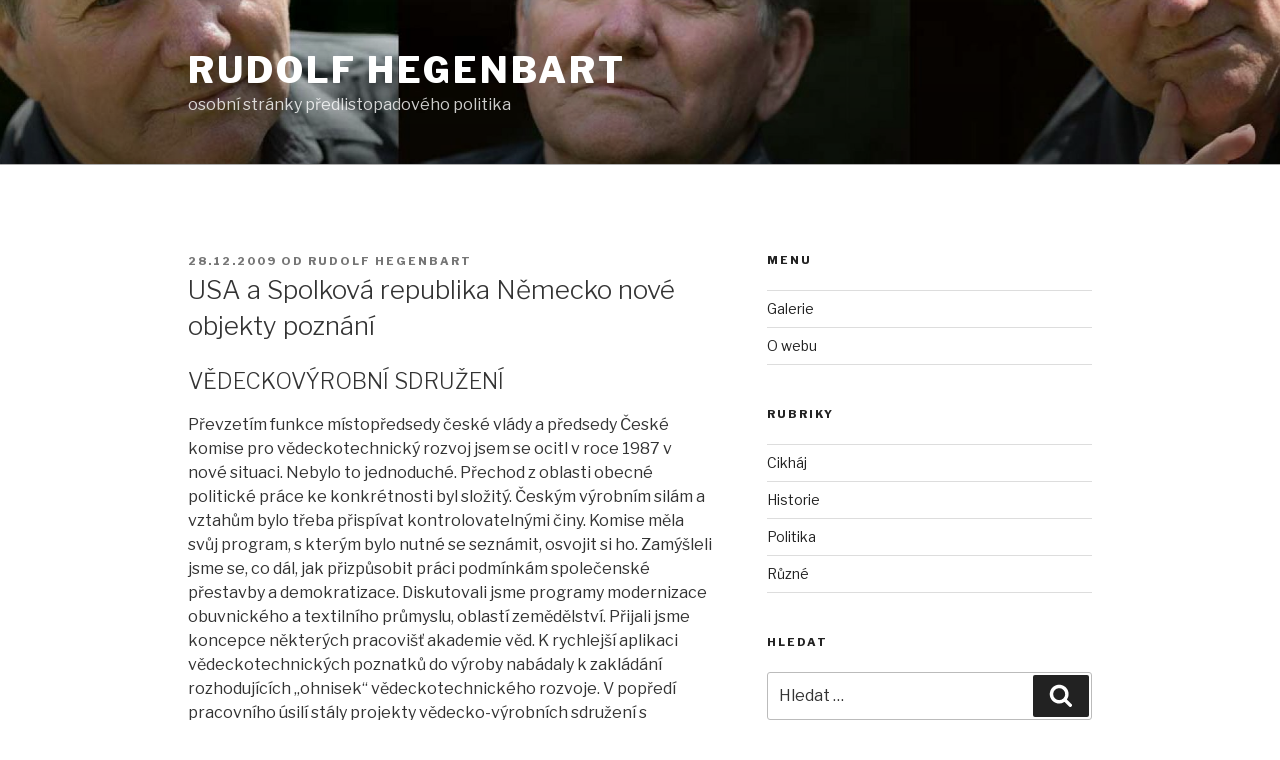

--- FILE ---
content_type: text/html; charset=UTF-8
request_url: http://www.hegenbart.cz/2009/12/usa-a-spolkova-republika-nemecko-nove-objekty-poznani/
body_size: 38514
content:
<!DOCTYPE html>
<html lang="cs" class="no-js no-svg">
<head>
<meta charset="UTF-8">
<meta name="viewport" content="width=device-width, initial-scale=1">
<link rel="profile" href="https://gmpg.org/xfn/11">

<script>(function(html){html.className = html.className.replace(/\bno-js\b/,'js')})(document.documentElement);</script>
<title>USA a Spolková republika Německo nové objekty poznání &#8211; Rudolf Hegenbart</title>
<meta name='robots' content='max-image-preview:large' />
<link rel='dns-prefetch' href='//fonts.googleapis.com' />
<link href='https://fonts.gstatic.com' crossorigin rel='preconnect' />
<link rel="alternate" type="application/rss+xml" title="Rudolf Hegenbart &raquo; RSS zdroj" href="http://www.hegenbart.cz/feed/" />
<link rel="alternate" type="application/rss+xml" title="Rudolf Hegenbart &raquo; RSS komentářů" href="http://www.hegenbart.cz/comments/feed/" />
<link rel="alternate" type="application/rss+xml" title="Rudolf Hegenbart &raquo; RSS komentářů pro USA a Spolková republika Německo nové objekty poznání" href="http://www.hegenbart.cz/2009/12/usa-a-spolkova-republika-nemecko-nove-objekty-poznani/feed/" />
		<!-- This site uses the Google Analytics by MonsterInsights plugin v9.11.1 - Using Analytics tracking - https://www.monsterinsights.com/ -->
		<!-- Poznámka: MonsterInsights není na tomto webu aktuálně nakonfigurován. Vlastník webu se musí ověřit pomocí Google Analytics na panelu nastavení MonsterInsights. -->
					<!-- No tracking code set -->
				<!-- / Google Analytics by MonsterInsights -->
		<script>
window._wpemojiSettings = {"baseUrl":"https:\/\/s.w.org\/images\/core\/emoji\/14.0.0\/72x72\/","ext":".png","svgUrl":"https:\/\/s.w.org\/images\/core\/emoji\/14.0.0\/svg\/","svgExt":".svg","source":{"concatemoji":"http:\/\/www.hegenbart.cz\/wp-includes\/js\/wp-emoji-release.min.js?ver=6.4.7"}};
/*! This file is auto-generated */
!function(i,n){var o,s,e;function c(e){try{var t={supportTests:e,timestamp:(new Date).valueOf()};sessionStorage.setItem(o,JSON.stringify(t))}catch(e){}}function p(e,t,n){e.clearRect(0,0,e.canvas.width,e.canvas.height),e.fillText(t,0,0);var t=new Uint32Array(e.getImageData(0,0,e.canvas.width,e.canvas.height).data),r=(e.clearRect(0,0,e.canvas.width,e.canvas.height),e.fillText(n,0,0),new Uint32Array(e.getImageData(0,0,e.canvas.width,e.canvas.height).data));return t.every(function(e,t){return e===r[t]})}function u(e,t,n){switch(t){case"flag":return n(e,"\ud83c\udff3\ufe0f\u200d\u26a7\ufe0f","\ud83c\udff3\ufe0f\u200b\u26a7\ufe0f")?!1:!n(e,"\ud83c\uddfa\ud83c\uddf3","\ud83c\uddfa\u200b\ud83c\uddf3")&&!n(e,"\ud83c\udff4\udb40\udc67\udb40\udc62\udb40\udc65\udb40\udc6e\udb40\udc67\udb40\udc7f","\ud83c\udff4\u200b\udb40\udc67\u200b\udb40\udc62\u200b\udb40\udc65\u200b\udb40\udc6e\u200b\udb40\udc67\u200b\udb40\udc7f");case"emoji":return!n(e,"\ud83e\udef1\ud83c\udffb\u200d\ud83e\udef2\ud83c\udfff","\ud83e\udef1\ud83c\udffb\u200b\ud83e\udef2\ud83c\udfff")}return!1}function f(e,t,n){var r="undefined"!=typeof WorkerGlobalScope&&self instanceof WorkerGlobalScope?new OffscreenCanvas(300,150):i.createElement("canvas"),a=r.getContext("2d",{willReadFrequently:!0}),o=(a.textBaseline="top",a.font="600 32px Arial",{});return e.forEach(function(e){o[e]=t(a,e,n)}),o}function t(e){var t=i.createElement("script");t.src=e,t.defer=!0,i.head.appendChild(t)}"undefined"!=typeof Promise&&(o="wpEmojiSettingsSupports",s=["flag","emoji"],n.supports={everything:!0,everythingExceptFlag:!0},e=new Promise(function(e){i.addEventListener("DOMContentLoaded",e,{once:!0})}),new Promise(function(t){var n=function(){try{var e=JSON.parse(sessionStorage.getItem(o));if("object"==typeof e&&"number"==typeof e.timestamp&&(new Date).valueOf()<e.timestamp+604800&&"object"==typeof e.supportTests)return e.supportTests}catch(e){}return null}();if(!n){if("undefined"!=typeof Worker&&"undefined"!=typeof OffscreenCanvas&&"undefined"!=typeof URL&&URL.createObjectURL&&"undefined"!=typeof Blob)try{var e="postMessage("+f.toString()+"("+[JSON.stringify(s),u.toString(),p.toString()].join(",")+"));",r=new Blob([e],{type:"text/javascript"}),a=new Worker(URL.createObjectURL(r),{name:"wpTestEmojiSupports"});return void(a.onmessage=function(e){c(n=e.data),a.terminate(),t(n)})}catch(e){}c(n=f(s,u,p))}t(n)}).then(function(e){for(var t in e)n.supports[t]=e[t],n.supports.everything=n.supports.everything&&n.supports[t],"flag"!==t&&(n.supports.everythingExceptFlag=n.supports.everythingExceptFlag&&n.supports[t]);n.supports.everythingExceptFlag=n.supports.everythingExceptFlag&&!n.supports.flag,n.DOMReady=!1,n.readyCallback=function(){n.DOMReady=!0}}).then(function(){return e}).then(function(){var e;n.supports.everything||(n.readyCallback(),(e=n.source||{}).concatemoji?t(e.concatemoji):e.wpemoji&&e.twemoji&&(t(e.twemoji),t(e.wpemoji)))}))}((window,document),window._wpemojiSettings);
</script>
<style id='wp-emoji-styles-inline-css'>

	img.wp-smiley, img.emoji {
		display: inline !important;
		border: none !important;
		box-shadow: none !important;
		height: 1em !important;
		width: 1em !important;
		margin: 0 0.07em !important;
		vertical-align: -0.1em !important;
		background: none !important;
		padding: 0 !important;
	}
</style>
<link rel='stylesheet' id='wp-block-library-css' href='http://www.hegenbart.cz/wp-includes/css/dist/block-library/style.min.css?ver=6.4.7' media='all' />
<style id='wp-block-library-theme-inline-css'>
.wp-block-audio figcaption{color:#555;font-size:13px;text-align:center}.is-dark-theme .wp-block-audio figcaption{color:hsla(0,0%,100%,.65)}.wp-block-audio{margin:0 0 1em}.wp-block-code{border:1px solid #ccc;border-radius:4px;font-family:Menlo,Consolas,monaco,monospace;padding:.8em 1em}.wp-block-embed figcaption{color:#555;font-size:13px;text-align:center}.is-dark-theme .wp-block-embed figcaption{color:hsla(0,0%,100%,.65)}.wp-block-embed{margin:0 0 1em}.blocks-gallery-caption{color:#555;font-size:13px;text-align:center}.is-dark-theme .blocks-gallery-caption{color:hsla(0,0%,100%,.65)}.wp-block-image figcaption{color:#555;font-size:13px;text-align:center}.is-dark-theme .wp-block-image figcaption{color:hsla(0,0%,100%,.65)}.wp-block-image{margin:0 0 1em}.wp-block-pullquote{border-bottom:4px solid;border-top:4px solid;color:currentColor;margin-bottom:1.75em}.wp-block-pullquote cite,.wp-block-pullquote footer,.wp-block-pullquote__citation{color:currentColor;font-size:.8125em;font-style:normal;text-transform:uppercase}.wp-block-quote{border-left:.25em solid;margin:0 0 1.75em;padding-left:1em}.wp-block-quote cite,.wp-block-quote footer{color:currentColor;font-size:.8125em;font-style:normal;position:relative}.wp-block-quote.has-text-align-right{border-left:none;border-right:.25em solid;padding-left:0;padding-right:1em}.wp-block-quote.has-text-align-center{border:none;padding-left:0}.wp-block-quote.is-large,.wp-block-quote.is-style-large,.wp-block-quote.is-style-plain{border:none}.wp-block-search .wp-block-search__label{font-weight:700}.wp-block-search__button{border:1px solid #ccc;padding:.375em .625em}:where(.wp-block-group.has-background){padding:1.25em 2.375em}.wp-block-separator.has-css-opacity{opacity:.4}.wp-block-separator{border:none;border-bottom:2px solid;margin-left:auto;margin-right:auto}.wp-block-separator.has-alpha-channel-opacity{opacity:1}.wp-block-separator:not(.is-style-wide):not(.is-style-dots){width:100px}.wp-block-separator.has-background:not(.is-style-dots){border-bottom:none;height:1px}.wp-block-separator.has-background:not(.is-style-wide):not(.is-style-dots){height:2px}.wp-block-table{margin:0 0 1em}.wp-block-table td,.wp-block-table th{word-break:normal}.wp-block-table figcaption{color:#555;font-size:13px;text-align:center}.is-dark-theme .wp-block-table figcaption{color:hsla(0,0%,100%,.65)}.wp-block-video figcaption{color:#555;font-size:13px;text-align:center}.is-dark-theme .wp-block-video figcaption{color:hsla(0,0%,100%,.65)}.wp-block-video{margin:0 0 1em}.wp-block-template-part.has-background{margin-bottom:0;margin-top:0;padding:1.25em 2.375em}
</style>
<style id='classic-theme-styles-inline-css'>
/*! This file is auto-generated */
.wp-block-button__link{color:#fff;background-color:#32373c;border-radius:9999px;box-shadow:none;text-decoration:none;padding:calc(.667em + 2px) calc(1.333em + 2px);font-size:1.125em}.wp-block-file__button{background:#32373c;color:#fff;text-decoration:none}
</style>
<style id='global-styles-inline-css'>
body{--wp--preset--color--black: #000000;--wp--preset--color--cyan-bluish-gray: #abb8c3;--wp--preset--color--white: #ffffff;--wp--preset--color--pale-pink: #f78da7;--wp--preset--color--vivid-red: #cf2e2e;--wp--preset--color--luminous-vivid-orange: #ff6900;--wp--preset--color--luminous-vivid-amber: #fcb900;--wp--preset--color--light-green-cyan: #7bdcb5;--wp--preset--color--vivid-green-cyan: #00d084;--wp--preset--color--pale-cyan-blue: #8ed1fc;--wp--preset--color--vivid-cyan-blue: #0693e3;--wp--preset--color--vivid-purple: #9b51e0;--wp--preset--gradient--vivid-cyan-blue-to-vivid-purple: linear-gradient(135deg,rgba(6,147,227,1) 0%,rgb(155,81,224) 100%);--wp--preset--gradient--light-green-cyan-to-vivid-green-cyan: linear-gradient(135deg,rgb(122,220,180) 0%,rgb(0,208,130) 100%);--wp--preset--gradient--luminous-vivid-amber-to-luminous-vivid-orange: linear-gradient(135deg,rgba(252,185,0,1) 0%,rgba(255,105,0,1) 100%);--wp--preset--gradient--luminous-vivid-orange-to-vivid-red: linear-gradient(135deg,rgba(255,105,0,1) 0%,rgb(207,46,46) 100%);--wp--preset--gradient--very-light-gray-to-cyan-bluish-gray: linear-gradient(135deg,rgb(238,238,238) 0%,rgb(169,184,195) 100%);--wp--preset--gradient--cool-to-warm-spectrum: linear-gradient(135deg,rgb(74,234,220) 0%,rgb(151,120,209) 20%,rgb(207,42,186) 40%,rgb(238,44,130) 60%,rgb(251,105,98) 80%,rgb(254,248,76) 100%);--wp--preset--gradient--blush-light-purple: linear-gradient(135deg,rgb(255,206,236) 0%,rgb(152,150,240) 100%);--wp--preset--gradient--blush-bordeaux: linear-gradient(135deg,rgb(254,205,165) 0%,rgb(254,45,45) 50%,rgb(107,0,62) 100%);--wp--preset--gradient--luminous-dusk: linear-gradient(135deg,rgb(255,203,112) 0%,rgb(199,81,192) 50%,rgb(65,88,208) 100%);--wp--preset--gradient--pale-ocean: linear-gradient(135deg,rgb(255,245,203) 0%,rgb(182,227,212) 50%,rgb(51,167,181) 100%);--wp--preset--gradient--electric-grass: linear-gradient(135deg,rgb(202,248,128) 0%,rgb(113,206,126) 100%);--wp--preset--gradient--midnight: linear-gradient(135deg,rgb(2,3,129) 0%,rgb(40,116,252) 100%);--wp--preset--font-size--small: 13px;--wp--preset--font-size--medium: 20px;--wp--preset--font-size--large: 36px;--wp--preset--font-size--x-large: 42px;--wp--preset--spacing--20: 0.44rem;--wp--preset--spacing--30: 0.67rem;--wp--preset--spacing--40: 1rem;--wp--preset--spacing--50: 1.5rem;--wp--preset--spacing--60: 2.25rem;--wp--preset--spacing--70: 3.38rem;--wp--preset--spacing--80: 5.06rem;--wp--preset--shadow--natural: 6px 6px 9px rgba(0, 0, 0, 0.2);--wp--preset--shadow--deep: 12px 12px 50px rgba(0, 0, 0, 0.4);--wp--preset--shadow--sharp: 6px 6px 0px rgba(0, 0, 0, 0.2);--wp--preset--shadow--outlined: 6px 6px 0px -3px rgba(255, 255, 255, 1), 6px 6px rgba(0, 0, 0, 1);--wp--preset--shadow--crisp: 6px 6px 0px rgba(0, 0, 0, 1);}:where(.is-layout-flex){gap: 0.5em;}:where(.is-layout-grid){gap: 0.5em;}body .is-layout-flow > .alignleft{float: left;margin-inline-start: 0;margin-inline-end: 2em;}body .is-layout-flow > .alignright{float: right;margin-inline-start: 2em;margin-inline-end: 0;}body .is-layout-flow > .aligncenter{margin-left: auto !important;margin-right: auto !important;}body .is-layout-constrained > .alignleft{float: left;margin-inline-start: 0;margin-inline-end: 2em;}body .is-layout-constrained > .alignright{float: right;margin-inline-start: 2em;margin-inline-end: 0;}body .is-layout-constrained > .aligncenter{margin-left: auto !important;margin-right: auto !important;}body .is-layout-constrained > :where(:not(.alignleft):not(.alignright):not(.alignfull)){max-width: var(--wp--style--global--content-size);margin-left: auto !important;margin-right: auto !important;}body .is-layout-constrained > .alignwide{max-width: var(--wp--style--global--wide-size);}body .is-layout-flex{display: flex;}body .is-layout-flex{flex-wrap: wrap;align-items: center;}body .is-layout-flex > *{margin: 0;}body .is-layout-grid{display: grid;}body .is-layout-grid > *{margin: 0;}:where(.wp-block-columns.is-layout-flex){gap: 2em;}:where(.wp-block-columns.is-layout-grid){gap: 2em;}:where(.wp-block-post-template.is-layout-flex){gap: 1.25em;}:where(.wp-block-post-template.is-layout-grid){gap: 1.25em;}.has-black-color{color: var(--wp--preset--color--black) !important;}.has-cyan-bluish-gray-color{color: var(--wp--preset--color--cyan-bluish-gray) !important;}.has-white-color{color: var(--wp--preset--color--white) !important;}.has-pale-pink-color{color: var(--wp--preset--color--pale-pink) !important;}.has-vivid-red-color{color: var(--wp--preset--color--vivid-red) !important;}.has-luminous-vivid-orange-color{color: var(--wp--preset--color--luminous-vivid-orange) !important;}.has-luminous-vivid-amber-color{color: var(--wp--preset--color--luminous-vivid-amber) !important;}.has-light-green-cyan-color{color: var(--wp--preset--color--light-green-cyan) !important;}.has-vivid-green-cyan-color{color: var(--wp--preset--color--vivid-green-cyan) !important;}.has-pale-cyan-blue-color{color: var(--wp--preset--color--pale-cyan-blue) !important;}.has-vivid-cyan-blue-color{color: var(--wp--preset--color--vivid-cyan-blue) !important;}.has-vivid-purple-color{color: var(--wp--preset--color--vivid-purple) !important;}.has-black-background-color{background-color: var(--wp--preset--color--black) !important;}.has-cyan-bluish-gray-background-color{background-color: var(--wp--preset--color--cyan-bluish-gray) !important;}.has-white-background-color{background-color: var(--wp--preset--color--white) !important;}.has-pale-pink-background-color{background-color: var(--wp--preset--color--pale-pink) !important;}.has-vivid-red-background-color{background-color: var(--wp--preset--color--vivid-red) !important;}.has-luminous-vivid-orange-background-color{background-color: var(--wp--preset--color--luminous-vivid-orange) !important;}.has-luminous-vivid-amber-background-color{background-color: var(--wp--preset--color--luminous-vivid-amber) !important;}.has-light-green-cyan-background-color{background-color: var(--wp--preset--color--light-green-cyan) !important;}.has-vivid-green-cyan-background-color{background-color: var(--wp--preset--color--vivid-green-cyan) !important;}.has-pale-cyan-blue-background-color{background-color: var(--wp--preset--color--pale-cyan-blue) !important;}.has-vivid-cyan-blue-background-color{background-color: var(--wp--preset--color--vivid-cyan-blue) !important;}.has-vivid-purple-background-color{background-color: var(--wp--preset--color--vivid-purple) !important;}.has-black-border-color{border-color: var(--wp--preset--color--black) !important;}.has-cyan-bluish-gray-border-color{border-color: var(--wp--preset--color--cyan-bluish-gray) !important;}.has-white-border-color{border-color: var(--wp--preset--color--white) !important;}.has-pale-pink-border-color{border-color: var(--wp--preset--color--pale-pink) !important;}.has-vivid-red-border-color{border-color: var(--wp--preset--color--vivid-red) !important;}.has-luminous-vivid-orange-border-color{border-color: var(--wp--preset--color--luminous-vivid-orange) !important;}.has-luminous-vivid-amber-border-color{border-color: var(--wp--preset--color--luminous-vivid-amber) !important;}.has-light-green-cyan-border-color{border-color: var(--wp--preset--color--light-green-cyan) !important;}.has-vivid-green-cyan-border-color{border-color: var(--wp--preset--color--vivid-green-cyan) !important;}.has-pale-cyan-blue-border-color{border-color: var(--wp--preset--color--pale-cyan-blue) !important;}.has-vivid-cyan-blue-border-color{border-color: var(--wp--preset--color--vivid-cyan-blue) !important;}.has-vivid-purple-border-color{border-color: var(--wp--preset--color--vivid-purple) !important;}.has-vivid-cyan-blue-to-vivid-purple-gradient-background{background: var(--wp--preset--gradient--vivid-cyan-blue-to-vivid-purple) !important;}.has-light-green-cyan-to-vivid-green-cyan-gradient-background{background: var(--wp--preset--gradient--light-green-cyan-to-vivid-green-cyan) !important;}.has-luminous-vivid-amber-to-luminous-vivid-orange-gradient-background{background: var(--wp--preset--gradient--luminous-vivid-amber-to-luminous-vivid-orange) !important;}.has-luminous-vivid-orange-to-vivid-red-gradient-background{background: var(--wp--preset--gradient--luminous-vivid-orange-to-vivid-red) !important;}.has-very-light-gray-to-cyan-bluish-gray-gradient-background{background: var(--wp--preset--gradient--very-light-gray-to-cyan-bluish-gray) !important;}.has-cool-to-warm-spectrum-gradient-background{background: var(--wp--preset--gradient--cool-to-warm-spectrum) !important;}.has-blush-light-purple-gradient-background{background: var(--wp--preset--gradient--blush-light-purple) !important;}.has-blush-bordeaux-gradient-background{background: var(--wp--preset--gradient--blush-bordeaux) !important;}.has-luminous-dusk-gradient-background{background: var(--wp--preset--gradient--luminous-dusk) !important;}.has-pale-ocean-gradient-background{background: var(--wp--preset--gradient--pale-ocean) !important;}.has-electric-grass-gradient-background{background: var(--wp--preset--gradient--electric-grass) !important;}.has-midnight-gradient-background{background: var(--wp--preset--gradient--midnight) !important;}.has-small-font-size{font-size: var(--wp--preset--font-size--small) !important;}.has-medium-font-size{font-size: var(--wp--preset--font-size--medium) !important;}.has-large-font-size{font-size: var(--wp--preset--font-size--large) !important;}.has-x-large-font-size{font-size: var(--wp--preset--font-size--x-large) !important;}
.wp-block-navigation a:where(:not(.wp-element-button)){color: inherit;}
:where(.wp-block-post-template.is-layout-flex){gap: 1.25em;}:where(.wp-block-post-template.is-layout-grid){gap: 1.25em;}
:where(.wp-block-columns.is-layout-flex){gap: 2em;}:where(.wp-block-columns.is-layout-grid){gap: 2em;}
.wp-block-pullquote{font-size: 1.5em;line-height: 1.6;}
</style>
<link rel='stylesheet' id='twentyseventeen-fonts-css' href='https://fonts.googleapis.com/css?family=Libre+Franklin%3A300%2C300i%2C400%2C400i%2C600%2C600i%2C800%2C800i&#038;subset=latin%2Clatin-ext&#038;display=fallback' media='all' />
<link rel='stylesheet' id='twentyseventeen-style-css' href='http://www.hegenbart.cz/wp-content/themes/twentyseventeen/style.css?ver=20201208' media='all' />
<link rel='stylesheet' id='twentyseventeen-block-style-css' href='http://www.hegenbart.cz/wp-content/themes/twentyseventeen/assets/css/blocks.css?ver=20220524' media='all' />
<!--[if lt IE 9]>
<link rel='stylesheet' id='twentyseventeen-ie8-css' href='http://www.hegenbart.cz/wp-content/themes/twentyseventeen/assets/css/ie8.css?ver=20161202' media='all' />
<![endif]-->
<!--[if lt IE 9]>
<script src="http://www.hegenbart.cz/wp-content/themes/twentyseventeen/assets/js/html5.js?ver=20161020" id="html5-js"></script>
<![endif]-->
<script src="http://www.hegenbart.cz/wp-includes/js/jquery/jquery.min.js?ver=3.7.1" id="jquery-core-js"></script>
<script src="http://www.hegenbart.cz/wp-includes/js/jquery/jquery-migrate.min.js?ver=3.4.1" id="jquery-migrate-js"></script>
<link rel="https://api.w.org/" href="http://www.hegenbart.cz/wp-json/" /><link rel="alternate" type="application/json" href="http://www.hegenbart.cz/wp-json/wp/v2/posts/262" /><link rel="EditURI" type="application/rsd+xml" title="RSD" href="http://www.hegenbart.cz/xmlrpc.php?rsd" />
<meta name="generator" content="WordPress 6.4.7" />
<link rel="canonical" href="http://www.hegenbart.cz/2009/12/usa-a-spolkova-republika-nemecko-nove-objekty-poznani/" />
<link rel='shortlink' href='http://www.hegenbart.cz/?p=262' />
<link rel="alternate" type="application/json+oembed" href="http://www.hegenbart.cz/wp-json/oembed/1.0/embed?url=http%3A%2F%2Fwww.hegenbart.cz%2F2009%2F12%2Fusa-a-spolkova-republika-nemecko-nove-objekty-poznani%2F" />
<link rel="alternate" type="text/xml+oembed" href="http://www.hegenbart.cz/wp-json/oembed/1.0/embed?url=http%3A%2F%2Fwww.hegenbart.cz%2F2009%2F12%2Fusa-a-spolkova-republika-nemecko-nove-objekty-poznani%2F&#038;format=xml" />
<link rel="pingback" href="http://www.hegenbart.cz/xmlrpc.php">
<script type="text/javascript" src="http://www.hegenbart.cz/wp-content/plugins/si-captcha-for-wordpress/captcha/si_captcha.js?ver=1769335377"></script>
<!-- begin SI CAPTCHA Anti-Spam - login/register form style -->
<style type="text/css">
.si_captcha_small { width:175px; height:45px; padding-top:10px; padding-bottom:10px; }
.si_captcha_large { width:250px; height:60px; padding-top:10px; padding-bottom:10px; }
img#si_image_com { border-style:none; margin:0; padding-right:5px; float:left; }
img#si_image_reg { border-style:none; margin:0; padding-right:5px; float:left; }
img#si_image_log { border-style:none; margin:0; padding-right:5px; float:left; }
img#si_image_side_login { border-style:none; margin:0; padding-right:5px; float:left; }
img#si_image_checkout { border-style:none; margin:0; padding-right:5px; float:left; }
img#si_image_jetpack { border-style:none; margin:0; padding-right:5px; float:left; }
img#si_image_bbpress_topic { border-style:none; margin:0; padding-right:5px; float:left; }
.si_captcha_refresh { border-style:none; margin:0; vertical-align:bottom; }
div#si_captcha_input { display:block; padding-top:15px; padding-bottom:5px; }
label#si_captcha_code_label { margin:0; }
input#si_captcha_code_input { width:65px; }
p#si_captcha_code_p { clear: left; padding-top:10px; }
.si-captcha-jetpack-error { color:#DC3232; }
</style>
<!-- end SI CAPTCHA Anti-Spam - login/register form style -->
</head>

<body class="post-template-default single single-post postid-262 single-format-standard wp-embed-responsive group-blog has-header-image has-sidebar colors-light">
<div id="page" class="site">
	<a class="skip-link screen-reader-text" href="#content">Přejít k obsahu webu</a>

	<header id="masthead" class="site-header">

		<div class="custom-header">

		<div class="custom-header-media">
			<div id="wp-custom-header" class="wp-custom-header"><img src="http://www.hegenbart.cz/wp-content/uploads/cropped-cropped-Datový-zdroj-3-20.jpg" width="2000" height="1200" alt="" srcset="http://www.hegenbart.cz/wp-content/uploads/cropped-cropped-Datový-zdroj-3-20.jpg 2000w, http://www.hegenbart.cz/wp-content/uploads/cropped-cropped-Datový-zdroj-3-20-150x90.jpg 150w, http://www.hegenbart.cz/wp-content/uploads/cropped-cropped-Datový-zdroj-3-20-300x180.jpg 300w, http://www.hegenbart.cz/wp-content/uploads/cropped-cropped-Datový-zdroj-3-20-768x461.jpg 768w, http://www.hegenbart.cz/wp-content/uploads/cropped-cropped-Datový-zdroj-3-20-1024x614.jpg 1024w" sizes="100vw" decoding="async" fetchpriority="high" /></div>		</div>

	<div class="site-branding">
	<div class="wrap">

		
		<div class="site-branding-text">
							<p class="site-title"><a href="http://www.hegenbart.cz/" rel="home">Rudolf Hegenbart</a></p>
			
							<p class="site-description">osobní stránky předlistopadového politika</p>
					</div><!-- .site-branding-text -->

		
	</div><!-- .wrap -->
</div><!-- .site-branding -->

</div><!-- .custom-header -->

		
	</header><!-- #masthead -->

	
	<div class="site-content-contain">
		<div id="content" class="site-content">

<div class="wrap">
	<div id="primary" class="content-area">
		<main id="main" class="site-main">

			
<article id="post-262" class="post-262 post type-post status-publish format-standard hentry category-politika">
		<header class="entry-header">
		<div class="entry-meta"><span class="posted-on"><span class="screen-reader-text">Publikováno</span> <a href="http://www.hegenbart.cz/2009/12/usa-a-spolkova-republika-nemecko-nove-objekty-poznani/" rel="bookmark"><time class="entry-date published" datetime="2009-12-28T21:10:39+01:00">28.12.2009</time><time class="updated" datetime="2014-09-26T15:55:44+02:00">26.9.2014</time></a></span><span class="byline"> Od <span class="author vcard"><a class="url fn n" href="http://www.hegenbart.cz/author/rudolf-hegenbart/">Rudolf Hegenbart</a></span></span></div><!-- .entry-meta --><h1 class="entry-title">USA a Spolková republika Německo nové objekty poznání</h1>	</header><!-- .entry-header -->

	
	<div class="entry-content">
		<h3>VĚDECKOVÝROBNÍ SDRUŽENÍ</h3>
<p>Převzetím funkce  místopředsedy české vlády a předsedy České komise pro vědeckotechnický rozvoj jsem se ocitl v roce 1987 v nové situaci. Nebylo to jednoduché. Přechod z oblasti obecné politické práce ke konkrétnosti byl složitý. Českým výrobním silám a vztahům bylo třeba přispívat kontrolovatelnými činy. Komise měla svůj program, s kterým bylo nutné se seznámit, osvojit si ho.  Zamýšleli jsme se, co dál, jak přizpůsobit práci podmínkám společenské přestavby a demokratizace. Diskutovali jsme programy modernizace obuvnického a textilního průmyslu, oblastí zemědělství. Přijali jsme koncepce některých pracovišť akademie věd. K rychlejší aplikaci vědeckotechnických poznatků do výroby nabádaly k zakládání rozhodujících „ohnisek“ vědeckotechnického rozvoje. V popředí pracovního úsilí stály projekty vědecko-výrobních sdružení s mezinárodní účastí. Jejich prostřednictvím mělo docházet k orientaci české ekonomiky na klíčová perspektivní odvětví, k mezinárodní spolupráci a především k úspěšné integraci vědy do výroby, k využití široké palety výpočetních systémů. Záměr byl konzultován s mnoha představiteli českých průmyslových podniků a zemědělských družstev. Bylo třeba dostatek kapacit. Zaregistrovali jsme 2. 500 kvalifikovaných pracovníků, kteří se různými způsoby zabývali v zemědělských družstvech problematikou mikroelektroniky. Z přidružených výrob zemědělských družstev se měl tvořit základ pro kompletaci mikroelektronických prvků výpočetní techniky. K diskusi o realizaci  takových projektů byly využity znalosti a zkušenosti výzkumných ústavů a pracoviště akademie věd. Pro práci České komise pro vědeckotechnický rozvoj byl získán, na poloviční úvazek, zástupce děkana výrobně ekonomické fakulty Vysoké školy ekonomické. K tvorbě programů pro průmyslovou oblast České republiky bylo třeba nových poznání a mezinárodních zkušeností. To byl důvod mé cesty do západních zemí.</p>
<p><h3> USA, NADĚJNÁ NOVÁ POZNÁNÍ</h3>
<p>Kontakty s hospodářskými institucemi vyspělých ekonomik mohly napomoci k realizaci projektu vědecko-výrobního sdružení. Jednali jsme s firmou Gerber a jejím presidentem. Získali jsme technické novinky z oblasti mezioperační dopravy při šití oděvů a obuvi, shlédli jsme počítačový systém, který vypracovával návrhy obuvi a oděvů, jakož i automatizované systémy stříhání látek a kůží. Pro mě osobně se stal novinkou výpočetní systém k projektování strojírenských výrobků. Na závěr jsme našli shodu o společné výrobě a společném prodeji řezacích strojů na látky a kůže. Česká strana měla vyrábět strojírenskou část stroje a řezací nože, americká strana výpočetní systém.  Došli jsme k závěru, že vyvineme úsilí, aby vzájemně podmínky pro všechny kooperace, ale i pro přímé vztahy se staly dobrým příkladem pro další firmy v USA a v České republice. V oblasti nových technologií slíbili představitelé firmy i konkrétní pomoc jakož i pomoc k nalezení kontaktů s dalšími firmami. Uváděli příklad z přímých kooperačních vztahů mezi jejich firmou a podniky v Šanghaji v ČLR.  Další jednání o konkretizaci Memoranda probíhala v Orlandu na Floridě. Na závěr pobytu v USA jsem, ke konkretizaci vzájemné spolupráce, spolu s presidentem Josefem Gerberem podepsal Memorandum.  V závěrečných rozhovorech byl vznesen návrh, aby česká vláda jmenovala zmocněnce, který ponese odpovědnost za realizaci a upřesňování dohod. President firmy mě pozval, na léto dalšího roku, na jachtu, abychom s odbornými kolektivy obou stran upřesňovali spolupráci mezi jeho firmou nejmodernějších technologií USA a ČSR.
</p>
<p>
Cestu do USA jsem považoval za užitečnou, podnětnou. Všichni činitelé, s kterými jsme se setkali byli přátelští a dávali najevo, že si naší republiky váží. Tehdy jsem netušil, že to byla pro mě cesta poslední. Vrátili jsme se  do New Yorku. Koupil jsem pohledy města se sochou svobody a odeslal je nejvyšším činitelům ÚV KSČ a vlády.  Zřejmě jsem to neměl dělat.
</p>
<p><h3>V CENTRU NENAŠLY NÁVRHY POCHOPENÍ </h3>
<p>Po návratu domů byla zpracována cestovní zpráva a informováni všichni nadřízení činitelé a také resorty české vlády. Těmto orgánům byla přiložena výkresová dokumentace pro potřeby výroby strojního zařízení a k výrobě řezacích strojů. Nastal poprask, že může jít o léčku, o snahu americké strany získat kvalitní materiál potřebný k výrobě řezacích nožů, že taková iniciativa není obsahem dlouhodobých plánů jejich rezortů. Informovali některé činitele ústředního výboru KSČ s dovětkem, že by mohlo jít o sabotáž, neboť  kontakty s USA nebyly schváleny stranickými a vládními orgány. Nestačil jsem se divit. Přestavba nepřestavba, demokratizace, vše jim bylo jaksi lhostejné, smysl společenské přestavby a nutnost mnohostranných iniciativ nepochopili.
</p>
<p>
Začal jsem pochybovat sám o sobě. Příslušným činitelům komunistické strany i ministrovi a náměstkům, jsem vysvětlil podstatu problému. Reagence českého ministerstva průmyslu byla nepochopitelná, váhavá. Protože zástupce presidenta firmy měl do měsíce navštívit Českou republiku, dojednat další konkretizace a především získat od nás vyrobený vzorek řezacího nože na zkoušky do USA, byl jsem nucen výkresovou dokumentaci předat závodům přesného strojírenství ve Zlíně. Požádal jsem je, aby „mimo plán“ se pokusili vzorky nožů vyrobit a chopili se spolupráce s americkými představiteli firmy Gerber. To se také stalo a strojaři ve Zlíně se úkolů zhostili. Výrobek byl americkou stranou vysoce hodnocen. Navázali i potřebné kontakty.
</p>
<p><h3>POZORNOST ŽIVOTNÍMU PROSTŘEDÍ</h3>
<p>Na České komisi pro vědeckotechnický rozvoj pracoval vynikající kolektiv starající se o problematiku životního prostředí. Shodli jsme se, že budeme  rozvíjet v této oblasti širokou aktivitu pod heslem: pro společnost je zdraví občana  nejvýhodnější investicí. Investování do člověka má nesmírnou společenskou návratnost. Přikloníme se k tezi některých teoretiků, kteří nabádali, abychom životní prostředí považovali za základní společenskou hodnotu, od níž by se měly odvíjet další společenské aktivity.
</p>
<p>
Zakrátko jsem s předsedou české vlády L. Adamcem poprvé navštívil severní Čechy. Poznané prostředí bylo otřesné, měsíční krajina víc než krutá. Měl jsem být nápomocen orgánům severních Čech odstraňovat faktory, které působily negativně na lidské zdraví a mnohé sám iniciovat. V iniciativách mi nechal předseda české vlády volnou ruku s tím, že mě podpoří všestranně. Stal jsem se i předsedou Komise federální vlády k řešení problémů tohoto kraje a předsedou Rady životního prostředí při vládě České republiky. Měl jsem dostatek kompetencí, pravomocí a také odpovědností. Bylo dobré, že při obou komisích pracoval široký okruh odborně schopných a zdatných pracovníků.  Všichni uznávali tezi, že pokrok má podíl na devastaci životního prostředí a zase jen a jen vědeckotechnický pokrok může  přírodní devastace mírnit. Byly to mimořádně složité politické a ekonomické otázky. Jako jeden z prostředků k řešení se mohla stát i vědeckovýrobní sdružení při české komisi vědeckotechnického rozvoje.
</p>
<p><h3>CESTA DO NĚMECKÉ SPOLKOVÉ REPUBLIKY</h3>
<p>Při diskusi s českými odborníky bylo navrženo, abychom navázali bližší kontakty s republikou Severní-Porýní-Vestfálsko v NSR. Koneckonců, v té době měla Česká republika s touto  republikou dlouhodobé kontakty. Bylo řečeno, že v této republice mají vyřešeno definitivně odsíření elektráren. Jejich výrobní kapacity prý jsou sto pomoci i naší republice. Po konzultacích, po schválení v české vládě a v předsednictvu ÚV KSČ  odjela naše delegace do NSR. Byla to moje první návštěva na Západě. Seznámili jsme se se způsobem monitorování znečišťovatelů prostředí, se způsobem odsiřování elektráren a funkcí odsiřovacích jednotek, skladováním popílku, udržování vod a likvidací odpadů apod.
</p>
<p>
Diskutovalo se mnoho problémů. Byly předloženy návrhy na společné česko-německé strojírenské podniky k výrobě ekologických zařízení, k možnostem získání know-how. Představitelé Deutche bank nabízeli výhodnou půjčku k řešení odsiřovacích jednotek v českých elektrárnách. Na závěr jsme se setkali s předsedou vlády Severního-Porýní-Vesfáslka panem Raulem, pozdějším presidentem NSR. Zároveň bylo dohodnuto, že odborné týmy budou pracovat na přípravě Úmluvy, která by spolupráci dala oficiální rámec Naše návštěva německé republiky přispěla k našemu poznání, a dala inspiraci k mnoha řešením u nás. Představitele jsem pozval k návštěvě naší republiky a požádal o řadu přednášek, které by přiblížily formy a rozsah práce na řešení vážných ekologických problémů.
</p>
<p><h3>NÁVŠTĚVA NĚMECKÉ DELEGACE V ČSR</h3>
<p>Na základě pozvání přijel k nám široký odborný tým v čele s ministrem vlády této republiky. Odborníci přednášeli týden našemu odbornému aktivu, diskutovali, konzultovali, propočítávali výhodnost či nevýhodnost mnohých projektů. Byl vypracován návrh Úmluvy mezi Českou republikou a republikou Severní-Porýní-Vesfálsko o vzájemné spolupráci a podpoře. Byla to první Úmluva tohoto druhu mezi oběma republikami. Dle této Úmluvy měly první odsiřovací jednotky u nás pracovat již v roce 1991! V zastoupení České republiky jsem Úmluvu podepsal. Ministr, představitel  republiky Porýní-Vesfálsko byl přijat tajemníkem ÚV KSČ M. Jakešem. V hodinovém rozhovoru se shodli na spolupráci, podepsanou Úmluvu ocenili a projednali další škálu česko – německých vztahů.
</p>
<p><h3>BRZDÍCÍ FAKTORY SPOLUPRÁCE</h3>
<p>Ministr německé republiky vezl osobní poselství předsedovi České vlády L. Adamcovi. Bohužel, náš předseda neměl čas na přijetí ani na diskusi. Poznamenal, že za tuto oblast odpovídám já a on „se do toho nebude vměšovat“. Mnoho připomínek ke spolupráci a k obsahu Úmluvy přicházelo z vedení Státní komise pro vědeckotechnický a investiční rozvoj v čele s J. Obzinou. Bylo řečeno, že Česká komise nemá kompetence k takovým mezinárodním Úmluvám. Byla zpochybňována čestnost německých představitelů. Prý nejsou vytvořeny žádné objektivní podmínky pro bližší spolupráci se NSR a jejími republikami, „nepřišel čas s nimi jednat o čemkoliv“. Byly rozšiřovány fámy, o výhodnějších nabídkách se strany Rakouska, Kanady, ale i ze zemí o kterých bylo známo, že problematikou odsíření se zabývají jen sporadicky. Pochybnosti byl vnášeny i do dalších resortů, které se měly na konkrétnostech spolupráce podílet. Za nevhodnost spolupráce  s německou republikou jsem byl napadán i já. Kritikům nevadilo, že v Severním-Porýní-Vesfálsku vládla, a to dlouhodobě, sociální demokracie. Kritikům vadilo, že Česká komise si dovolila je předstihnout a dřív než oni vyvinout úsilí ke spolupráci s vyspělou průmyslovou zemí, dřív než oni přispívat k naplňování představ o společenské přestavbě a demokratizaci.
</p>
<p><h3>ŘEŠENÍ NA PROGRAMU ČESKÉ VLÁDY, KONEC ILUZÍ</h3>
<p> Přístup vedení Státní komise pro vědeckotechnický rozvoj byl diskutován s předsedou české vlády L. Adamcem. Připomínkami byl rozladěn. Doporučil, abych vše zformuloval jako materiál do vlády s konkrétními závěry i s požadavky na federální vládu. <i>„Musíme vše prorazit a dokázat, že umíme věci řešit,“</i> konstatoval. <i>„Navržené závěry zkonzultuji s předsedou federální vlády a také předsedou Stání komise pro vědeckotechnický rozvoj J. Obzinou“.</i> Odcházel jsem spokojený. Vše potřebné bylo zpracováno a předloženo na jednání české vlády. Jednání bylo překvapivé. Hned na úvod jednání předseda české vlády doporučil, aby zpráva a usnesení a doporučení federální vládě bylo vzato  pouze na vědomí. Rána pod pás. Po skončení jednání vlády mně předseda vlády doporučil, abych bez ohledu na to, co on doporučil dál pracoval. Ač před tím burcoval ke zrychlení společenské přestavby, k tvrdým přístupům a za rychlé řešení životního prostředí u nás, byl jeho závěr podivný.
</p>
<p>
Nabýval jsem přesvědčení, že není žádná vůle otázky kvality života lidu řešit. Centralizace moci byla příliš silná a ohledy na společenskou přestavbu se rovnaly nule. Chyběla jakákoliv podpora, ale i odvaha vůdců pustit se do náročných politických, ekonomických a sociálních problémů. Řešeni se oddalovalo. Vše se dělalo tak, aby se „vlk nažral a koza zůstala celá“. Dovídal jsem se, že jsem „skočil na lep“ protispolečenským“ silám, s kterými se při kritice a při požadavcích na řešení otázek životního prostředí, ztotožňuji.
</p>
<p><h3>NA 13. ODDĚLENÍ ÚV KSČ </h3>
<p>Moje trpělivost z neustálých přesunů z funkce do funkce byla u konce. Podlost vůdců jsem přestal komentovat. Věděl jsem, že trpělivost přetekla i u mnohých vůdců komunistické strany. Neustálé předhazování nových a nových návrhů je rozčilovalo. Já ale věděl, že růst kvantitativních sil jednou přeroste v novou kvalitu. Došel jsem k závěru, že předpokladem k pokroku a dokončení společenské přestavby vyžaduje politických změn. Přestavba nemohla být úspěšná pokud probíhala v režii  a pod vedením přívrženců starých praktik. Demokratizace šla  obráceným směrem. Pod rouškou přetavby se upevňovala moc dogmatiků a podstatu přestavby spatřovali vůdci v reorganizací úseků, odborů apod.
</p>
<p>
Takovou tendenci jsem odmítal i na novém úseku. Nemínil jsem zasahovat do žádných rezortů ani do stranické práce těchto rezortů, pokud nebude k dispozici teoretický dokument pod názvem: Ochrana a obrana socialistické společnosti v podmínkách společenské přestavby a demokratizace. Chtěl jsem mít k dispozici jasné zásady, jasný program, jasné cíle. A protože české ministerstvo vnitra se zabývalo otázkami životního prostředí měl jsem zájem, aby tato oblast se stala doménou i tohoto oddělení. Generálnímu tajemníkovi jsem pro začátek doporučil, aby toto odděleni se zabývalo mj. otázkami využívání a zneužíváním práva u komunistů pracujících v orgánech státní moci a také problematikou životního prostředí v širším slova smyslu včetně lidských práv. Do konce roku 1989 nebyl program vedením komunistické strany schválen, nebyl dopracován ani teoretický dokument. Všichni se odvolávali na připravovaný sjezd KSČ. Generální tajemník ale odsouhlasil můj návrh na některá zásadní opatření v personální politice oddělení, dále koncepci abych kontroloval plnění závěrů v oblasti životního prostředí, zejména úkolů, které vyplývaly z Úmluvy mezi ČSSR a republikou Severní-Porýní-Vesfálsko a podával mu informace.
</p>
<p>
Své záměry jsem konzultoval i s bratrskými stranami v Maďarsku, v Sovětském svazu a v NDR. Byl vysloven souhlas. Jejich názory posilovaly mou víru k uskutečnění společenských změn. Na zasedání ústředního výboru KSČ v březnu 1989 jsem také mj. mohl prohlásit, že <i>„uskutečnění tolik očekávaných změn u nás není zdaleka jen v rukou vedení strany a státu. Své slovo tu musí říci celá společnost, všichni obyvatelé našeho státu. Povinností řídících orgánů je, aby nejkvalitnější kádry naší populace, s vědomostmi nového pokrokového myšlení, měly otevřenou cestu vzhůru a mohly se, v blízké budoucnosti, zapojit do procesu řízení a nahradily ty, kteří na svěřené úkoly nestačí…“</i>
</p>
<p>
Od přátel blízkých generálnímu tajemníkovi jsem se dozvěděl, že prý řekl, že ví, že jsem mluvil na jeho adresu, ale mně osobně nic neřekl. Věřil jsem, že s mým vystoupením souhlasil. Koneckonců se snažil, aby závěry z Úmluvy s německou republikou byly naplňovány.
</p>
<p><h3>DOHODY SE MAJÍ PLNIT</h3>
<p>Při jedné návštěvě činitelů firemního seskupení Höllter v ČSR mně navštívil jeho nejvyšší představitel. Stěžoval si, že z české strany nejsou některé dohody naplňovány. Slíbil jsem, že mu zprostředkuji jednání s generálním tajemníkem, aby ho osobně informoval o problémech. Na základě tohoto setkání svolal generální tajemník schůzku s některými místopředsedy vlády a náměstky ministrů. Z porady jsem provedl zápis.
</p>
<p>
Generální tajemník M. Jakeš měl zájem poznat příčiny váhaní a neplnění dohod například v oblasti ustavování společných podniků, v realizaci odsiřovacích jednotek. Po vyslechnutí všech účastníků doporučil konkrétní závěry, ke zrychlení prací. Měl jsem se ujmout kontroly plnění doporučení. Zanedlouho mě požádal náměstek ministra paliv a energetiky o osobní jednání. Stěžoval si, že při plnění dohod s německou stranou je mu vyhrožováno a ptal se, co má dělat. Stěžovali si i pracovníci dalších rezortů. Kdosi z ústředního výboru KSČ ho navštívil a nabádal, aby od spolupráce s Němci ustoupil a přestal se angažovat. Nedovedl pochopit příčiny.
</p>
<p>
V následných dnech mě požádal o osobní rozhovor jeden z pracovníků  odboru bezpečnostní politiky z oddělení, které jsem vedl. Vyřizoval mně vzkaz, prý od jistého důstojníka vnitra, abych dal ruce pryč od spolupráce s Němci, nebo špatně dopadnu. Vztahy, v kterých se angažuji, prý neodpovídají politickým záměrům strany a vlády. Rozčílil jsem se a vzkázal onomu muži, aby přišel osobně a půjdeme společně ke generálnímu tajemníkovi, kterému on vysvětlí co je politicky špatné.
</p>
<p>
Volal jsem náměstkovi ministra vnitra  A. Lorencovi, ale ten se od výroků zmíněného muže distancoval. Věřil jsem, že nemohl mít s takovou praxí nic společného. Byl vysoce vzdělaný, aktivní muž, věděl, co je základem pokroku a kde se nachází. Dokonale znal situaci u nás, znal  mínění sociálních skupin i mnohých vůdců. Věděl jak je třeba řešit problémy společnosti.  Muž, který mně zprostředkovaně varoval, nepřišel. Nebyl jsem si jist, zda to není výmysl pracovníka bezpečnostního odboru inspirovaného někým z vedení ÚV KSČ či vlády.
</p>
<p>
S panem Hölltrem jsem navštívil i tajemníka ÚV KSČ J. Lenárta, který se podivoval nad nehoráznými praktikami některých pracovníků ústředního výboru KSČ a doporučil nebrzdit oboustranně výhodnou spolupráci. Až mnohem později jsem obdržel obsah některých myšlenek, které pronesl na aktivu Stb z počátku července 1989 mjr. Ing. M. Chovanec. Mj. řekl:  <i>„Ze strany  zahraničních kapitalistických firem a monopolů je snahou prosadit dodávky technologií  a zařízení, které ČSSR nepotřebuje, což v některých případech vede k prohlubování nežádoucí závislosti. V této souvislosti jsou podchycovány poznatky o prosazování jednotlivých kapitalistických firem a monopolů formou kompromitace – uplácení jednotlivých vedoucích hospodářských funkcionářů, včetně využívání tlaku přes nejvyšší představitele strany a vlády, jako důsledek jednání na nejvyšší úrovni, například sdružení NSR fy SHL, presentované v ČSSR majitelem firmy Höllter, Heinrichem Höllterem, v oblasti dodávek odsiřovacích zařízení pro čsl. tepelné elektrárny a další kruhy obchodní činnosti…“</i>
</p>
<p>
V druhé polovině roku 1989 jsem zaslal dopis ministru vnitra F. Kinclovi a tajemníkovi ÚV KSČ F. Hanusovi. Žádal je  o vysvětlení aktivit, které směřovaly k omezení a k likvidaci spolupráce s republikou Severní-Porýní Vesfálsko. Do konce listopadu 1989 neodpověděli.
</p>
<p><h3>NA ZÁVĚR STRUČNĚ</h3>
<p>Přátelé mně říkali, abych se nedivil fámám, které „tvrdily“, že jsem hmotně zainteresován na úspěšném plnění dohod s německým průmyslem. Kontrolní činností prý štvu mnoho činitelů KSČ a vlády. Nutím je k aktivitám, k osobní angažovanosti a to prý oni nemají rádi. Lživé výroky na moji adresu jsem považoval za nehoráznost, za hnusné dezinformace. Neměl jsem náladu polemizovat se lží, ale udělal si obrázek jak to různí činitelé opravdu myslí s rozvojem spolupráce, se společenskou přestavbou, demokratizací apod.
</p>
<p>
Zkušenosti s výsledky jednání s panem Baťou, v USA i v NSR utvrzovaly, že odpůrci rozkládají vše, čemu nejsou nakloněni, co neovládli, co se vymykalo ze stereotypů doby. Za úhlavního nepřítele považovali stále západní imperialisty bez ohledu, zda to jsou sociální demokraté či jiní, a kdo se s nimi kontaktoval stával se nepřítelem komunismu, zrádcem. Z praxe jsem byl rozčarován. Cesty ke společenským změnám se otevíraly dokořán.
</p>
<p>
Dvacet let jsem s nikým ze Severního-Porýní-Vesfálsko, z Kanady či USA nemluvil, nikoho neviděl. Neozvali se ani v dobách mé nejsložitější politické a sociální situace. Jsem ale rád, že vztahy s těmito zeměmi se rozvíjejí oboustranně pozitivně.
</p>
<p>
                                                                    Rudolf Hegenbart
</p>
<figure id="attachment_178" aria-describedby="caption-attachment-178" style="width: 300px" class="wp-caption aligncenter"><a href="http://www.hegenbart.cz/galerie/pracovni-cesty/nemecko/" rel="attachment wp-att-178"><img decoding="async" src="http://www.hegenbart.cz/wp-content/uploads/nemecko-300x294.jpg" alt="" title="nemecko" width="300" height="294" class="size-medium wp-image-178" srcset="http://www.hegenbart.cz/wp-content/uploads/nemecko-300x294.jpg 300w, http://www.hegenbart.cz/wp-content/uploads/nemecko-150x147.jpg 150w, http://www.hegenbart.cz/wp-content/uploads/nemecko.jpg 418w" sizes="(max-width: 300px) 100vw, 300px" /></a><figcaption id="caption-attachment-178" class="wp-caption-text">při podpisu dohody s delegací Severního Porýní-Vestfálska v roce 1988 v Praze</figcaption></figure>
<figure id="attachment_266" aria-describedby="caption-attachment-266" style="width: 171px" class="wp-caption aligncenter"><a href="http://www.hegenbart.cz/2009/12/usa-a-spolkova-republika-nemecko-nove-objekty-poznani/c11/" rel="attachment wp-att-266"><img decoding="async" src="http://www.hegenbart.cz/wp-content/uploads/č11-171x300.jpg" alt="V USA po podpisu ujednání s podnikatelem Bergerem" title="berger" width="171" height="300" class="size-medium wp-image-266" srcset="http://www.hegenbart.cz/wp-content/uploads/č11-171x300.jpg 171w, http://www.hegenbart.cz/wp-content/uploads/č11-85x150.jpg 85w, http://www.hegenbart.cz/wp-content/uploads/č11.jpg 319w" sizes="(max-width: 171px) 100vw, 171px" /></a><figcaption id="caption-attachment-266" class="wp-caption-text">V USA po podpisu ujednání s podnikatelem Bergerem</figcaption></figure>
	</div><!-- .entry-content -->

	<footer class="entry-footer"><span class="cat-tags-links"><span class="cat-links"><svg class="icon icon-folder-open" aria-hidden="true" role="img"> <use href="#icon-folder-open" xlink:href="#icon-folder-open"></use> </svg><span class="screen-reader-text">Rubriky</span><a href="http://www.hegenbart.cz/category/politika/" rel="category tag">Politika</a></span></span></footer> <!-- .entry-footer -->
</article><!-- #post-262 -->

<div id="comments" class="comments-area">

		<div id="respond" class="comment-respond">
		<h3 id="reply-title" class="comment-reply-title">Napsat komentář</h3><form action="http://www.hegenbart.cz/wp-comments-post.php" method="post" id="commentform" class="comment-form" novalidate><p class="comment-notes"><span id="email-notes">Vaše e-mailová adresa nebude zveřejněna.</span> <span class="required-field-message">Vyžadované informace jsou označeny <span class="required">*</span></span></p><p class="comment-form-comment"><label for="comment">Komentář <span class="required">*</span></label> <textarea id="comment" name="comment" cols="45" rows="8" maxlength="65525" required></textarea></p><p class="comment-form-author"><label for="author">Jméno <span class="required">*</span></label> <input id="author" name="author" type="text" value="" size="30" maxlength="245" autocomplete="name" required /></p>
<p class="comment-form-email"><label for="email">E-mail <span class="required">*</span></label> <input id="email" name="email" type="email" value="" size="30" maxlength="100" aria-describedby="email-notes" autocomplete="email" required /></p>
<p class="comment-form-url"><label for="url">Webová stránka</label> <input id="url" name="url" type="url" value="" size="30" maxlength="200" autocomplete="url" /></p>


<div class="si_captcha_small"><img id="si_image_com" src="http://www.hegenbart.cz/wp-content/plugins/si-captcha-for-wordpress/captcha/securimage_show.php?si_sm_captcha=1&amp;si_form_id=com&amp;prefix=PaFtyNiFI4C0eTRt" width="132" height="45" alt="CAPTCHA" title="CAPTCHA" />
    <input id="si_code_com" name="si_code_com" type="hidden"  value="PaFtyNiFI4C0eTRt" />
    <div id="si_refresh_com">
<a href="#" rel="nofollow" title="Refresh" onclick="si_captcha_refresh('si_image_com','com','/wp-content/plugins/si-captcha-for-wordpress/captcha','http://www.hegenbart.cz/wp-content/plugins/si-captcha-for-wordpress/captcha/securimage_show.php?si_sm_captcha=1&amp;si_form_id=com&amp;prefix='); return false;">
      <img class="si_captcha_refresh" src="http://www.hegenbart.cz/wp-content/plugins/si-captcha-for-wordpress/captcha/images/refresh.png" width="22" height="20" alt="Refresh" onclick="this.blur();" /></a>
  </div>
  </div>

<p id="si_captcha_code_p">
<input id="si_captcha_code" name="si_captcha_code" type="text" />
<label for="si_captcha_code" >Opište kontrolní kód</label><span class="required"> *</span>
</p>

<p class="form-submit"><input name="submit" type="submit" id="submit" class="submit" value="Odeslat komentář" /> <input type='hidden' name='comment_post_ID' value='262' id='comment_post_ID' />
<input type='hidden' name='comment_parent' id='comment_parent' value='0' />
</p><p style="display: none;"><input type="hidden" id="akismet_comment_nonce" name="akismet_comment_nonce" value="5ecb64a135" /></p><p style="display: none !important;"><label>&#916;<textarea name="ak_hp_textarea" cols="45" rows="8" maxlength="100"></textarea></label><input type="hidden" id="ak_js_1" name="ak_js" value="208"/><script>document.getElementById( "ak_js_1" ).setAttribute( "value", ( new Date() ).getTime() );</script></p></form>	</div><!-- #respond -->
	
</div><!-- #comments -->

	<nav class="navigation post-navigation" aria-label="Příspěvky">
		<h2 class="screen-reader-text">Navigace pro příspěvek</h2>
		<div class="nav-links"><div class="nav-previous"><a href="http://www.hegenbart.cz/2009/12/moje-setkani-s-podnikatelem-batou/" rel="prev"><span class="screen-reader-text">Předchozí příspěvek</span><span aria-hidden="true" class="nav-subtitle">Předchozí</span> <span class="nav-title"><span class="nav-title-icon-wrapper"><svg class="icon icon-arrow-left" aria-hidden="true" role="img"> <use href="#icon-arrow-left" xlink:href="#icon-arrow-left"></use> </svg></span>Moje setkání s podnikatelem Baťou</span></a></div><div class="nav-next"><a href="http://www.hegenbart.cz/2010/01/zamysleni-nad-minulosti-a-co-dal/" rel="next"><span class="screen-reader-text">Následující příspěvek</span><span aria-hidden="true" class="nav-subtitle">Následující</span> <span class="nav-title">Zamyšlení nad minulostí a co dál<span class="nav-title-icon-wrapper"><svg class="icon icon-arrow-right" aria-hidden="true" role="img"> <use href="#icon-arrow-right" xlink:href="#icon-arrow-right"></use> </svg></span></span></a></div></div>
	</nav>
		</main><!-- #main -->
	</div><!-- #primary -->
	
<aside id="secondary" class="widget-area" aria-label="Postranní panel blogu">
	<section id="nav_menu-3" class="widget widget_nav_menu"><h2 class="widget-title">Menu</h2><nav class="menu-top-navigation-container" aria-label="Menu"><ul id="menu-top-navigation" class="menu"><li id="menu-item-990" class="menu-item menu-item-type-post_type menu-item-object-page menu-item-990"><a href="http://www.hegenbart.cz/galerie/">Galerie</a></li>
<li id="menu-item-994" class="menu-item menu-item-type-post_type menu-item-object-page menu-item-994"><a href="http://www.hegenbart.cz/o-webu/">O webu</a></li>
</ul></nav></section><section id="categories-3" class="widget widget_categories"><h2 class="widget-title">Rubriky</h2><nav aria-label="Rubriky">
			<ul>
					<li class="cat-item cat-item-5"><a href="http://www.hegenbart.cz/category/cikhaj/">Cikháj</a>
</li>
	<li class="cat-item cat-item-3"><a href="http://www.hegenbart.cz/category/historie/">Historie</a>
</li>
	<li class="cat-item cat-item-4"><a href="http://www.hegenbart.cz/category/politika/">Politika</a>
</li>
	<li class="cat-item cat-item-1"><a href="http://www.hegenbart.cz/category/ruzne/">Různé</a>
</li>
			</ul>

			</nav></section><section id="search-3" class="widget widget_search"><h2 class="widget-title">Hledat</h2>

<form role="search" method="get" class="search-form" action="http://www.hegenbart.cz/">
	<label for="search-form-1">
		<span class="screen-reader-text">Hledat:</span>
	</label>
	<input type="search" id="search-form-1" class="search-field" placeholder="Hledat &hellip;" value="" name="s" />
	<button type="submit" class="search-submit"><svg class="icon icon-search" aria-hidden="true" role="img"> <use href="#icon-search" xlink:href="#icon-search"></use> </svg><span class="screen-reader-text">Hledání</span></button>
</form>
</section>
		<section id="recent-posts-3" class="widget widget_recent_entries">
		<h2 class="widget-title">Obsah</h2><nav aria-label="Obsah">
		<ul>
											<li>
					<a href="http://www.hegenbart.cz/2023/12/male-poznamky-a-zamysleni-pred-koncem-roku/">Malé poznámky a zamyšlení před koncem roku</a>
											<span class="post-date">17.12.2023</span>
									</li>
											<li>
					<a href="http://www.hegenbart.cz/2023/07/nepoliticky-pohled-na-politiky-a-politiku/">Nepolitický pohled na politiky a politiku</a>
											<span class="post-date">23.7.2023</span>
									</li>
											<li>
					<a href="http://www.hegenbart.cz/2023/07/vyznam-statnich-ideji-v-soucasnosti-vzrusta/">Význam státních idejí v současnosti vzrůstá</a>
											<span class="post-date">9.7.2023</span>
									</li>
											<li>
					<a href="http://www.hegenbart.cz/2022/08/moje-podvecerni-nekorigovane-zamysleni/">Moje podvečerní nekorigované zamyšlení</a>
											<span class="post-date">19.8.2022</span>
									</li>
											<li>
					<a href="http://www.hegenbart.cz/2022/08/zamysleni-pri-prilezitosti-14-zari/">Zamyšlení při příležitosti 14. září</a>
											<span class="post-date">19.8.2022</span>
									</li>
											<li>
					<a href="http://www.hegenbart.cz/2021/11/adventni-zamysleni/">Adventní zamyšlení</a>
											<span class="post-date">25.11.2021</span>
									</li>
											<li>
					<a href="http://www.hegenbart.cz/2021/06/poznanim-minulosti-tvorime-budoucnost/">Poznáním minulosti tvoříme budoucnost</a>
											<span class="post-date">27.6.2021</span>
									</li>
											<li>
					<a href="http://www.hegenbart.cz/2021/03/bez-znalosti-vlastni-historie-nejsme-narodem/">Bez znalosti vlastní historie nejsme národem</a>
											<span class="post-date">28.3.2021</span>
									</li>
											<li>
					<a href="http://www.hegenbart.cz/2021/03/vzpominka-na-doby-davno-minule/">Vzpomínka na doby dávno minulé</a>
											<span class="post-date">21.3.2021</span>
									</li>
											<li>
					<a href="http://www.hegenbart.cz/2021/02/temata-k-zamysleni/">Témata k zamyšlení</a>
											<span class="post-date">7.2.2021</span>
									</li>
											<li>
					<a href="http://www.hegenbart.cz/2021/01/premyslejme-o-jaru-2021/">Přemýšlejme o jaru 2021</a>
											<span class="post-date">4.1.2021</span>
									</li>
											<li>
					<a href="http://www.hegenbart.cz/2021/01/osobnosti-narodniho-obrozeni-stale-inspiruji/">Osobnosti národního obrození stále inspirují</a>
											<span class="post-date">4.1.2021</span>
									</li>
											<li>
					<a href="http://www.hegenbart.cz/2020/12/kratke-zamysleni-pred-koncem-roku-2020/">Krátké zamyšlení před koncem roku 2020</a>
											<span class="post-date">4.12.2020</span>
									</li>
											<li>
					<a href="http://www.hegenbart.cz/2020/11/senzacni-analyza-17-listopadu-pana-dolejsiho/">&#8222;Senzační&#8220; Analýza 17. listopadu pana Dolejšího</a>
											<span class="post-date">23.11.2020</span>
									</li>
											<li>
					<a href="http://www.hegenbart.cz/2020/11/jeste-nekolik-poznamek-k-pobaveni-o-dobe-davno-minule/">Ještě několik poznámek k pobavení o době dávno minulé</a>
											<span class="post-date">20.11.2020</span>
									</li>
											<li>
					<a href="http://www.hegenbart.cz/2020/11/fakta-a-argumenty/">Fakta a argumenty</a>
											<span class="post-date">20.11.2020</span>
									</li>
											<li>
					<a href="http://www.hegenbart.cz/2020/11/po-31-letech-dekuji-panu-pavlu-rychetskemu-za-clanek-ze-zari-roku-1989/">Po 31 letech děkuji panu Pavlu Rychetskému za článek ze září roku 1989</a>
											<span class="post-date">18.11.2020</span>
									</li>
											<li>
					<a href="http://www.hegenbart.cz/2020/11/listopad-po-letech/">Listopad po letech</a>
											<span class="post-date">4.11.2020</span>
									</li>
											<li>
					<a href="http://www.hegenbart.cz/2020/08/pripomenuti-zastavme-se-a-obnovme-smysl-lip/">Připomenutí: Zastavme se a obnovme smysl líp</a>
											<span class="post-date">14.8.2020</span>
									</li>
											<li>
					<a href="http://www.hegenbart.cz/2020/08/poznani-vede-k-reseni/">Poznání vede k řešení</a>
											<span class="post-date">5.8.2020</span>
									</li>
											<li>
					<a href="http://www.hegenbart.cz/2020/06/dopisy-mely-a-maji-svuj-vyznam/">Dopisy měly a mají svůj význam</a>
											<span class="post-date">5.6.2020</span>
									</li>
											<li>
					<a href="http://www.hegenbart.cz/2020/04/trocha-nostalgie-pred-majovymi-dny/">Trocha nostalgie před májovými dny</a>
											<span class="post-date">16.4.2020</span>
									</li>
											<li>
					<a href="http://www.hegenbart.cz/2020/04/kdo-je-kdo/">Kdo je kdo</a>
											<span class="post-date">11.4.2020</span>
									</li>
											<li>
					<a href="http://www.hegenbart.cz/2020/04/tak-uz-mne-harasi/">Tak už mně haraší!</a>
											<span class="post-date">11.4.2020</span>
									</li>
											<li>
					<a href="http://www.hegenbart.cz/2020/03/kveten-maj-pred-75-lety/">Květen, máj před 75 léty</a>
											<span class="post-date">26.3.2020</span>
									</li>
											<li>
					<a href="http://www.hegenbart.cz/2020/03/koronavirus/">Koronavirus</a>
											<span class="post-date">21.3.2020</span>
									</li>
											<li>
					<a href="http://www.hegenbart.cz/2020/03/30-let-od-sametu/">30 let od sametu</a>
											<span class="post-date">21.3.2020</span>
									</li>
											<li>
					<a href="http://www.hegenbart.cz/2020/03/jeste-slovo-ke-slusovicim/">Ještě slovo ke Slušovicím</a>
											<span class="post-date">8.3.2020</span>
									</li>
											<li>
					<a href="http://www.hegenbart.cz/2020/02/cesty-k-ukamenovani-cloveka-jsou-slozite/">Cesty k ukamenování člověka jsou složité</a>
											<span class="post-date">9.2.2020</span>
									</li>
											<li>
					<a href="http://www.hegenbart.cz/2019/10/podivna-analyza-pana-dolejsiho-k-17-listopadu/">Podivná &#8222;Analýza&#8220; pana Dolejšího k 17. listopadu</a>
											<span class="post-date">30.10.2019</span>
									</li>
											<li>
					<a href="http://www.hegenbart.cz/2019/10/domov-muj-vysocina/">Domov můj &#8211; Vysočina</a>
											<span class="post-date">21.10.2019</span>
									</li>
											<li>
					<a href="http://www.hegenbart.cz/2019/09/jeste-par-slov-k-minulosti-pred-30-ti-lety/">Ještě pár slov k minulosti před 30 ti léty</a>
											<span class="post-date">7.9.2019</span>
									</li>
											<li>
					<a href="http://www.hegenbart.cz/2019/08/dopis-ktery-jsem-psal-doc-frantisku-cubovi-v-rijnu-1993/">Dopis, který jsem psal Doc. Františku Čubovi v říjnu 1993</a>
											<span class="post-date">31.8.2019</span>
									</li>
											<li>
					<a href="http://www.hegenbart.cz/2019/08/nezapomenutelne-zlinsko/">Nezapomenutelné Zlínsko</a>
											<span class="post-date">28.8.2019</span>
									</li>
											<li>
					<a href="http://www.hegenbart.cz/2019/08/po-30-letech-ctu-svuj-rozhovor-v-izvestiji-ze-dne-2-8-1989/">Po 30 letech čtu svůj rozhovor v Izvěstii ze dne 2. 8. 1989</a>
											<span class="post-date">7.8.2019</span>
									</li>
											<li>
					<a href="http://www.hegenbart.cz/2019/07/17-zastaveni-pred-17-listopadem-2019/">17 zastavení před 17. listopadem 2019</a>
											<span class="post-date">21.7.2019</span>
									</li>
											<li>
					<a href="http://www.hegenbart.cz/2019/07/vznik-a-rozvoj-obce-cikhaj-je-spjat-se-zdarskym-klasterem/">Vznik a rozvoj obce Cikháj je spjat se Žďárským klášterem</a>
											<span class="post-date">13.7.2019</span>
									</li>
											<li>
					<a href="http://www.hegenbart.cz/2019/07/jsme-ci-nejsme-v-evrope/">Jsme či nejsme v Evropě?</a>
											<span class="post-date">10.7.2019</span>
									</li>
											<li>
					<a href="http://www.hegenbart.cz/2019/07/k-umrti-doc-ing-frantiska-cuby-csc/">K úmrtí doc. Ing. Františka Čuby, CSc.</a>
											<span class="post-date">8.7.2019</span>
									</li>
											<li>
					<a href="http://www.hegenbart.cz/2019/06/nove-vysetrovani-hegenbarta-proc-asi/">Nové vyšetřování Hegenbarta? Proč asi?</a>
											<span class="post-date">5.6.2019</span>
									</li>
											<li>
					<a href="http://www.hegenbart.cz/2019/03/deset-dnu/">Deset dnů&#8230;</a>
											<span class="post-date">4.3.2019</span>
									</li>
											<li>
					<a href="http://www.hegenbart.cz/2019/02/k-zamysleni-pred-30-zvonenim-sametu/">K ZAMYŠLENÍ PŘED 30. ZVONĚNÍM SAMETU</a>
											<span class="post-date">17.2.2019</span>
									</li>
											<li>
					<a href="http://www.hegenbart.cz/2019/02/podivna-praxe-stale-se-opakujici/">Podivná praxe, stále se opakující?</a>
											<span class="post-date">5.2.2019</span>
									</li>
											<li>
					<a href="http://www.hegenbart.cz/2018/08/neuprosny-osud-politika/">Neúprosný osud politika</a>
											<span class="post-date">9.8.2018</span>
									</li>
											<li>
					<a href="http://www.hegenbart.cz/2018/06/nekolik-vzpominek-na-dobu-v-cikhaji-v-letech-valecnych/">Několik vzpomínek na dobu v Cikháji v letech válečných</a>
											<span class="post-date">11.6.2018</span>
									</li>
											<li>
					<a href="http://www.hegenbart.cz/2018/04/nemeli-bychom-si-mnohe-stale-pripominat/">Neměli bychom si mnohé stále připomínat?</a>
											<span class="post-date">17.4.2018</span>
									</li>
											<li>
					<a href="http://www.hegenbart.cz/2018/02/budeme-ctit-i-po-100-letech-nase-narodni-zvyklosti-nasi-vlast/">Budeme ctít i po 100 letech naše národní zvyklosti, naši vlast?</a>
											<span class="post-date">11.2.2018</span>
									</li>
											<li>
					<a href="http://www.hegenbart.cz/2018/01/teze-k-letosnimu-vyroci-cikhaje-3-cast/">Teze k letošnímu výročí Cikháje &#8211; 3. část</a>
											<span class="post-date">11.1.2018</span>
									</li>
											<li>
					<a href="http://www.hegenbart.cz/2018/01/teze-k-letosnimu-vyroci-cikhaje-2-cast/">Teze k letošnímu výročí Cikháje &#8211; 2. část</a>
											<span class="post-date">11.1.2018</span>
									</li>
											<li>
					<a href="http://www.hegenbart.cz/2018/01/teze-k-letosnim-vyroci-cikhaje-1-cast/">Teze k letošnímu výročí Cikháje &#8211; 1. část</a>
											<span class="post-date">10.1.2018</span>
									</li>
											<li>
					<a href="http://www.hegenbart.cz/2017/10/zkoumame-piseme-se-znalosti-veci-a-udalosti/">Zkoumáme, píšeme se znalostí věcí a událostí?</a>
											<span class="post-date">1.10.2017</span>
									</li>
											<li>
					<a href="http://www.hegenbart.cz/2017/08/vysazejme-100-lip-jako-symbol-narodni-hrdosti/">Vysázejme 100 lip jako symbol národní hrdosti</a>
											<span class="post-date">20.8.2017</span>
									</li>
											<li>
					<a href="http://www.hegenbart.cz/2017/08/pred-volbami-se-vzpominky-za-vzpominkou-vraci/">Před volbami se vzpomínky za vzpomínkou vrací…</a>
											<span class="post-date">10.8.2017</span>
									</li>
											<li>
					<a href="http://www.hegenbart.cz/2017/08/dodatek-k-rozhovoru-rudolfa-hegenbarta-k-roku-1989-a-k-17-listopadu/">Dodatek k rozhovoru Rudolfa Hegenbarta k roku 1989 a k 17. listopadu</a>
											<span class="post-date">5.8.2017</span>
									</li>
											<li>
					<a href="http://www.hegenbart.cz/2017/07/rozhovor-rudolfa-hegenbarta-s-janem-sobotkou-pred-vyrocim-17-listopadu-1989/">Rozhovor Rudolfa Hegenbarta s Janem Sobotkou před výročím 17. listopadu 1989</a>
											<span class="post-date">27.7.2017</span>
									</li>
											<li>
					<a href="http://www.hegenbart.cz/2017/07/nekorigovany-rozhovor-na-tema-byvaleho-generalniho-tajemnika-ksc-m-jakese/">Nekorigovaný rozhovor na téma bývalého generálního tajemníka KSČ M. Jakeše</a>
											<span class="post-date">12.7.2017</span>
									</li>
											<li>
					<a href="http://www.hegenbart.cz/2016/08/dopis-priteli-a-zamysleni-pred-volbami-roku-2016/">Dopis příteli a zamyšlení před volbami roku 2016</a>
											<span class="post-date">6.8.2016</span>
									</li>
											<li>
					<a href="http://www.hegenbart.cz/2016/07/nezapominejme-za-vsim-je-vzdy-clovek/">Nezapomínejme, za vším je vždy  člověk</a>
											<span class="post-date">5.7.2016</span>
									</li>
											<li>
					<a href="http://www.hegenbart.cz/2016/06/vzpominka-na-prazske-jaro-68/">Vzpomínka na Pražské jaro 68</a>
											<span class="post-date">30.6.2016</span>
									</li>
											<li>
					<a href="http://www.hegenbart.cz/2016/02/moje-osudy-pred-listopadem-roku-1989-a-po-nem/">Moje osudy před listopadem roku 1989 a po něm</a>
											<span class="post-date">4.2.2016</span>
									</li>
											<li>
					<a href="http://www.hegenbart.cz/2016/01/vzpominky-na-cikhajske-lesy-a-dve-hory/">Vzpomínky na cikhájské lesy a dvě hory</a>
											<span class="post-date">17.1.2016</span>
									</li>
											<li>
					<a href="http://www.hegenbart.cz/2015/01/moje-vzpominky-a-zamysleni-k-70-vyroci-osvobozeni/">Moje vzpomínky a zamyšlení k 70. výročí osvobození</a>
											<span class="post-date">2.1.2015</span>
									</li>
											<li>
					<a href="http://www.hegenbart.cz/2014/12/dopis-memu-priteli-vanocni-zamysleni/">Dopis mému příteli &#8211; vánoční zamyšlení!</a>
											<span class="post-date">24.12.2014</span>
									</li>
											<li>
					<a href="http://www.hegenbart.cz/2014/10/25-zamysleni-kuse-poznamky-r-hegenbarta-k-vyroci-17-listopadu/">25. zamyšlení &#8211; kusé poznámky R. Hegenbarta k výročí 17. listopadu</a>
											<span class="post-date">2.10.2014</span>
									</li>
											<li>
					<a href="http://www.hegenbart.cz/2014/02/po-valecnych-utrapach-bylo-v-kvetnu-1945-v-cikhaji-veselo/">Po válečných útrapách bylo v květnu 1945 v Cikháji veselo!</a>
											<span class="post-date">2.2.2014</span>
									</li>
											<li>
					<a href="http://www.hegenbart.cz/2014/02/maj-2014-nebudme-lhostejni/">Máj 2014 &#8211; Nebuďme lhostejní!</a>
											<span class="post-date">2.2.2014</span>
									</li>
											<li>
					<a href="http://www.hegenbart.cz/2013/09/zamysleni-pred-volbami/">Zamyšlení před volbami</a>
											<span class="post-date">15.9.2013</span>
									</li>
											<li>
					<a href="http://www.hegenbart.cz/2013/05/povznesme-ceskeho-ducha/">Povznesme českého ducha!</a>
											<span class="post-date">26.5.2013</span>
									</li>
											<li>
					<a href="http://www.hegenbart.cz/2013/05/podekovani-lesnikum-kinskeho-hospodarstvi-a-obcanum/">Poděkování lesníkům Kinského hospodářství a občanům</a>
											<span class="post-date">12.5.2013</span>
									</li>
											<li>
					<a href="http://www.hegenbart.cz/2013/05/znate-prvni-zakladnu-partyzanu-ve-zdarskych-vrsich/">Znáte první základnu partyzánů ve Žďárských vrších?</a>
											<span class="post-date">12.5.2013</span>
									</li>
											<li>
					<a href="http://www.hegenbart.cz/2013/03/chovejme-uctu-k-historii/">Chovejme úctu k historii</a>
											<span class="post-date">4.3.2013</span>
									</li>
											<li>
					<a href="http://www.hegenbart.cz/2012/10/zil-jsem-pro-demokraticky-socialismus/">Žil jsem pro demokratický socialismus</a>
											<span class="post-date">17.10.2012</span>
									</li>
											<li>
					<a href="http://www.hegenbart.cz/2012/09/mel-jsem-divny-sen/">Měl jsem divný sen</a>
											<span class="post-date">23.9.2012</span>
									</li>
											<li>
					<a href="http://www.hegenbart.cz/2012/09/moje-setkani-s-velitelem-brigady-m-j-hus-n-kolesnikem/">Moje setkání s velitelem brigády M. J. Hus N. Kolesnikem</a>
											<span class="post-date">23.9.2012</span>
									</li>
											<li>
					<a href="http://www.hegenbart.cz/2012/09/vzpominka-na-ivana-hrozneho-kadlece/">Vzpomínka na Ivana Hrozného &#8211; Kadlece</a>
											<span class="post-date">23.9.2012</span>
									</li>
											<li>
					<a href="http://www.hegenbart.cz/2012/03/je-na-case-rict-pravdu/">Je na čase říct pravdu!</a>
											<span class="post-date">18.3.2012</span>
									</li>
											<li>
					<a href="http://www.hegenbart.cz/2012/02/i-letos-vzpomeneme-2-svetovou-valku/">I letos vzpomeneme 2. světovou válku</a>
											<span class="post-date">27.2.2012</span>
									</li>
											<li>
					<a href="http://www.hegenbart.cz/2012/01/leden-1989-%e2%80%93-nastup-ke-spolecenskemu-zvratu/">Leden 1989 – Nástup ke společenskému zvratu</a>
											<span class="post-date">30.1.2012</span>
									</li>
											<li>
					<a href="http://www.hegenbart.cz/2012/01/analyza-pana-dolejsiho-bomba/">Analýza pana Dolejšího &#8211; bomba!</a>
											<span class="post-date">24.1.2012</span>
									</li>
											<li>
					<a href="http://www.hegenbart.cz/2012/01/tentokrat-prokuratorovi-z-lopaty-neuteces/">Tentokrát prokurátorovi z lopaty neutečeš!</a>
											<span class="post-date">24.1.2012</span>
									</li>
											<li>
					<a href="http://www.hegenbart.cz/2012/01/dopis-ktery-jsem-psal-predsedovi-ksc-l-adamcovi-dne-26-4-1990/">Dopis, který jsem psal předsedovi KSČ L. Adamcovi dne 26.4.1990</a>
											<span class="post-date">23.1.2012</span>
									</li>
											<li>
					<a href="http://www.hegenbart.cz/2012/01/havel-rizen-z-visky-na-morave/">Havel řízen z vísky na Moravě!</a>
											<span class="post-date">21.1.2012</span>
									</li>
											<li>
					<a href="http://www.hegenbart.cz/2012/01/bratrska-pomoc-ze-by/">Bratrská pomoc&#8230;? Že by?</a>
											<span class="post-date">21.1.2012</span>
									</li>
											<li>
					<a href="http://www.hegenbart.cz/2012/01/i-mne-chodily-dopisy-bez-komentare/">I mně chodily dopisy&#8230; Bez komentáře</a>
											<span class="post-date">21.1.2012</span>
									</li>
											<li>
					<a href="http://www.hegenbart.cz/2012/01/muj-dopis-ing-jozefu-stankovi-predsedovi-komise-pro-dohled-nad-setrenim-udalosti-17-listopadu-1989-ze-dne-3-srpna-1992/">Můj dopis Ing. Jozefu Stankovi, předsedovi Komise pro dohled nad šetřením událostí 17. listopadu 1989 ze dne 3. srpna 1992</a>
											<span class="post-date">21.1.2012</span>
									</li>
											<li>
					<a href="http://www.hegenbart.cz/2012/01/dopis-1-tajemnikovi-ksc-vasilu-mohoritovi-z-26-5-1990/">Můj dopis 1. tajemníkoví KSČ Vasilu Mohoritovi z 26. 5. 1990</a>
											<span class="post-date">17.1.2012</span>
									</li>
											<li>
					<a href="http://www.hegenbart.cz/2012/01/tak-nevim-co-si-ma-clovek-myslet/">Tak nevím, co si má člověk myslet</a>
											<span class="post-date">11.1.2012</span>
									</li>
											<li>
					<a href="http://www.hegenbart.cz/2012/01/muj-dopis-presidentovi-havlovi-v-roce-1997-bez-komentare/">Můj dopis presidentovi Havlovi v roce 1997. Bez komentáře.</a>
											<span class="post-date">11.1.2012</span>
									</li>
											<li>
					<a href="http://www.hegenbart.cz/2011/04/co-znamena-pripominka-odboje-ve-2-svetove-valce/">Co znamená připomínka odboje ve 2. světové válce?</a>
											<span class="post-date">5.4.2011</span>
									</li>
											<li>
					<a href="http://www.hegenbart.cz/2011/02/oldrich-bartos-pro-cikhajske-pametniky/">Oldřich Bartoš &#8211; pro cikhájské pamětníky</a>
											<span class="post-date">19.2.2011</span>
									</li>
											<li>
					<a href="http://www.hegenbart.cz/2011/01/lze-verit-anonymum/">Lze věřit anonymům?</a>
											<span class="post-date">29.1.2011</span>
									</li>
											<li>
					<a href="http://www.hegenbart.cz/2011/01/jaka-je-u-nas-hodnota-pratelstvi/">Jaká je u nás hodnota přátelství?</a>
											<span class="post-date">3.1.2011</span>
									</li>
											<li>
					<a href="http://www.hegenbart.cz/2011/01/bylo-to-spiknuti/">Bylo to spiknutí</a>
											<span class="post-date">3.1.2011</span>
									</li>
											<li>
					<a href="http://www.hegenbart.cz/2010/11/basnik-petr-kricka-v-cikhaji/">Básník Petr Křička v Cikháji</a>
											<span class="post-date">2.11.2010</span>
									</li>
											<li>
					<a href="http://www.hegenbart.cz/2010/09/tchan-adolf-haman-terorista/">Tchán Adolf Haman &#8211; terorista?</a>
											<span class="post-date">26.9.2010</span>
									</li>
											<li>
					<a href="http://www.hegenbart.cz/2010/08/o-cem-se-nemluvilo-a-proc-se-zapomnelo/">O čem se nemluvilo a proč se zapomnělo</a>
											<span class="post-date">18.8.2010</span>
									</li>
											<li>
					<a href="http://www.hegenbart.cz/2010/08/jsou-nektere-jevy-k-placi/">Jsou některé jevy k pláči?</a>
											<span class="post-date">15.8.2010</span>
									</li>
											<li>
					<a href="http://www.hegenbart.cz/2010/07/nezapominam-na-poslance-ing-bohuslava-chnoupka/">Nezapomínám na poslance Ing. Bohuslava Chňoupka</a>
											<span class="post-date">19.7.2010</span>
									</li>
											<li>
					<a href="http://www.hegenbart.cz/2010/06/doplnky-k-udalostem-pred-20-lety/">Doplňky k událostem před 20 léty</a>
											<span class="post-date">28.6.2010</span>
									</li>
											<li>
					<a href="http://www.hegenbart.cz/2010/06/jeste-nekolik-zamysleni-k-minulosti/">Ještě několik zamyšlení k minulosti&#8230;</a>
											<span class="post-date">20.6.2010</span>
									</li>
					</ul>

		</nav></section></aside><!-- #secondary -->
</div><!-- .wrap -->


		</div><!-- #content -->

		<footer id="colophon" class="site-footer">
			<div class="wrap">
				

	<aside class="widget-area" aria-label="Zápatí">
					<div class="widget-column footer-widget-1">
				<section id="categories-5" class="widget widget_categories"><h2 class="widget-title">Rubriky</h2><nav aria-label="Rubriky">
			<ul>
					<li class="cat-item cat-item-5"><a href="http://www.hegenbart.cz/category/cikhaj/">Cikháj</a>
</li>
	<li class="cat-item cat-item-3"><a href="http://www.hegenbart.cz/category/historie/">Historie</a>
</li>
	<li class="cat-item cat-item-4"><a href="http://www.hegenbart.cz/category/politika/">Politika</a>
</li>
	<li class="cat-item cat-item-1"><a href="http://www.hegenbart.cz/category/ruzne/">Různé</a>
</li>
			</ul>

			</nav></section>			</div>
				</aside><!-- .widget-area -->

<div class="site-info">
		<a href="https://cs.wordpress.org/" class="imprint">
		Používáme WordPress (v češtině).	</a>
</div><!-- .site-info -->
			</div><!-- .wrap -->
		</footer><!-- #colophon -->
	</div><!-- .site-content-contain -->
</div><!-- #page -->
<script id="twentyseventeen-skip-link-focus-fix-js-extra">
var twentyseventeenScreenReaderText = {"quote":"<svg class=\"icon icon-quote-right\" aria-hidden=\"true\" role=\"img\"> <use href=\"#icon-quote-right\" xlink:href=\"#icon-quote-right\"><\/use> <\/svg>"};
</script>
<script src="http://www.hegenbart.cz/wp-content/themes/twentyseventeen/assets/js/skip-link-focus-fix.js?ver=20161114" id="twentyseventeen-skip-link-focus-fix-js"></script>
<script src="http://www.hegenbart.cz/wp-content/themes/twentyseventeen/assets/js/global.js?ver=20190121" id="twentyseventeen-global-js"></script>
<script src="http://www.hegenbart.cz/wp-content/themes/twentyseventeen/assets/js/jquery.scrollTo.js?ver=2.1.2" id="jquery-scrollto-js"></script>
<script defer src="http://www.hegenbart.cz/wp-content/plugins/akismet/_inc/akismet-frontend.js?ver=1702819076" id="akismet-frontend-js"></script>
<script src="http://www.hegenbart.cz/wp-content/plugins/si-captcha-for-wordpress/captcha/si_captcha.js?ver=1.0" id="si_captcha-js"></script>
<svg style="position: absolute; width: 0; height: 0; overflow: hidden;" version="1.1" xmlns="http://www.w3.org/2000/svg" xmlns:xlink="http://www.w3.org/1999/xlink">
<defs>
<symbol id="icon-behance" viewBox="0 0 37 32">
<path class="path1" d="M33 6.054h-9.125v2.214h9.125v-2.214zM28.5 13.661q-1.607 0-2.607 0.938t-1.107 2.545h7.286q-0.321-3.482-3.571-3.482zM28.786 24.107q1.125 0 2.179-0.571t1.357-1.554h3.946q-1.786 5.482-7.625 5.482-3.821 0-6.080-2.357t-2.259-6.196q0-3.714 2.33-6.17t6.009-2.455q2.464 0 4.295 1.214t2.732 3.196 0.902 4.429q0 0.304-0.036 0.839h-11.75q0 1.982 1.027 3.063t2.973 1.080zM4.946 23.214h5.286q3.661 0 3.661-2.982 0-3.214-3.554-3.214h-5.393v6.196zM4.946 13.625h5.018q1.393 0 2.205-0.652t0.813-2.027q0-2.571-3.393-2.571h-4.643v5.25zM0 4.536h10.607q1.554 0 2.768 0.25t2.259 0.848 1.607 1.723 0.563 2.75q0 3.232-3.071 4.696 2.036 0.571 3.071 2.054t1.036 3.643q0 1.339-0.438 2.438t-1.179 1.848-1.759 1.268-2.161 0.75-2.393 0.232h-10.911v-22.5z"></path>
</symbol>
<symbol id="icon-deviantart" viewBox="0 0 18 32">
<path class="path1" d="M18.286 5.411l-5.411 10.393 0.429 0.554h4.982v7.411h-9.054l-0.786 0.536-2.536 4.875-0.536 0.536h-5.375v-5.411l5.411-10.411-0.429-0.536h-4.982v-7.411h9.054l0.786-0.536 2.536-4.875 0.536-0.536h5.375v5.411z"></path>
</symbol>
<symbol id="icon-medium" viewBox="0 0 32 32">
<path class="path1" d="M10.661 7.518v20.946q0 0.446-0.223 0.759t-0.652 0.313q-0.304 0-0.589-0.143l-8.304-4.161q-0.375-0.179-0.634-0.598t-0.259-0.83v-20.357q0-0.357 0.179-0.607t0.518-0.25q0.25 0 0.786 0.268l9.125 4.571q0.054 0.054 0.054 0.089zM11.804 9.321l9.536 15.464-9.536-4.75v-10.714zM32 9.643v18.821q0 0.446-0.25 0.723t-0.679 0.277-0.839-0.232l-7.875-3.929zM31.946 7.5q0 0.054-4.58 7.491t-5.366 8.705l-6.964-11.321 5.786-9.411q0.304-0.5 0.929-0.5 0.25 0 0.464 0.107l9.661 4.821q0.071 0.036 0.071 0.107z"></path>
</symbol>
<symbol id="icon-slideshare" viewBox="0 0 32 32">
<path class="path1" d="M15.589 13.214q0 1.482-1.134 2.545t-2.723 1.063-2.723-1.063-1.134-2.545q0-1.5 1.134-2.554t2.723-1.054 2.723 1.054 1.134 2.554zM24.554 13.214q0 1.482-1.125 2.545t-2.732 1.063q-1.589 0-2.723-1.063t-1.134-2.545q0-1.5 1.134-2.554t2.723-1.054q1.607 0 2.732 1.054t1.125 2.554zM28.571 16.429v-11.911q0-1.554-0.571-2.205t-1.982-0.652h-19.857q-1.482 0-2.009 0.607t-0.527 2.25v12.018q0.768 0.411 1.58 0.714t1.446 0.5 1.446 0.33 1.268 0.196 1.25 0.071 1.045 0.009 1.009-0.036 0.795-0.036q1.214-0.018 1.696 0.482 0.107 0.107 0.179 0.161 0.464 0.446 1.089 0.911 0.125-1.625 2.107-1.554 0.089 0 0.652 0.027t0.768 0.036 0.813 0.018 0.946-0.018 0.973-0.080 1.089-0.152 1.107-0.241 1.196-0.348 1.205-0.482 1.286-0.616zM31.482 16.339q-2.161 2.661-6.643 4.5 1.5 5.089-0.411 8.304-1.179 2.018-3.268 2.643-1.857 0.571-3.25-0.268-1.536-0.911-1.464-2.929l-0.018-5.821v-0.018q-0.143-0.036-0.438-0.107t-0.42-0.089l-0.018 6.036q0.071 2.036-1.482 2.929-1.411 0.839-3.268 0.268-2.089-0.643-3.25-2.679-1.875-3.214-0.393-8.268-4.482-1.839-6.643-4.5-0.446-0.661-0.071-1.125t1.071 0.018q0.054 0.036 0.196 0.125t0.196 0.143v-12.393q0-1.286 0.839-2.196t2.036-0.911h22.446q1.196 0 2.036 0.911t0.839 2.196v12.393l0.375-0.268q0.696-0.482 1.071-0.018t-0.071 1.125z"></path>
</symbol>
<symbol id="icon-snapchat-ghost" viewBox="0 0 30 32">
<path class="path1" d="M15.143 2.286q2.393-0.018 4.295 1.223t2.92 3.438q0.482 1.036 0.482 3.196 0 0.839-0.161 3.411 0.25 0.125 0.5 0.125 0.321 0 0.911-0.241t0.911-0.241q0.518 0 1 0.321t0.482 0.821q0 0.571-0.563 0.964t-1.232 0.563-1.232 0.518-0.563 0.848q0 0.268 0.214 0.768 0.661 1.464 1.83 2.679t2.58 1.804q0.5 0.214 1.429 0.411 0.5 0.107 0.5 0.625 0 1.25-3.911 1.839-0.125 0.196-0.196 0.696t-0.25 0.83-0.589 0.33q-0.357 0-1.107-0.116t-1.143-0.116q-0.661 0-1.107 0.089-0.571 0.089-1.125 0.402t-1.036 0.679-1.036 0.723-1.357 0.598-1.768 0.241q-0.929 0-1.723-0.241t-1.339-0.598-1.027-0.723-1.036-0.679-1.107-0.402q-0.464-0.089-1.125-0.089-0.429 0-1.17 0.134t-1.045 0.134q-0.446 0-0.625-0.33t-0.25-0.848-0.196-0.714q-3.911-0.589-3.911-1.839 0-0.518 0.5-0.625 0.929-0.196 1.429-0.411 1.393-0.571 2.58-1.804t1.83-2.679q0.214-0.5 0.214-0.768 0-0.5-0.563-0.848t-1.241-0.527-1.241-0.563-0.563-0.938q0-0.482 0.464-0.813t0.982-0.33q0.268 0 0.857 0.232t0.946 0.232q0.321 0 0.571-0.125-0.161-2.536-0.161-3.393 0-2.179 0.482-3.214 1.143-2.446 3.071-3.536t4.714-1.125z"></path>
</symbol>
<symbol id="icon-yelp" viewBox="0 0 27 32">
<path class="path1" d="M13.804 23.554v2.268q-0.018 5.214-0.107 5.446-0.214 0.571-0.911 0.714-0.964 0.161-3.241-0.679t-2.902-1.589q-0.232-0.268-0.304-0.643-0.018-0.214 0.071-0.464 0.071-0.179 0.607-0.839t3.232-3.857q0.018 0 1.071-1.25 0.268-0.339 0.705-0.438t0.884 0.063q0.429 0.179 0.67 0.518t0.223 0.75zM11.143 19.071q-0.054 0.982-0.929 1.25l-2.143 0.696q-4.911 1.571-5.214 1.571-0.625-0.036-0.964-0.643-0.214-0.446-0.304-1.339-0.143-1.357 0.018-2.973t0.536-2.223 1-0.571q0.232 0 3.607 1.375 1.25 0.518 2.054 0.839l1.5 0.607q0.411 0.161 0.634 0.545t0.205 0.866zM25.893 24.375q-0.125 0.964-1.634 2.875t-2.42 2.268q-0.661 0.25-1.125-0.125-0.25-0.179-3.286-5.125l-0.839-1.375q-0.25-0.375-0.205-0.821t0.348-0.821q0.625-0.768 1.482-0.464 0.018 0.018 2.125 0.714 3.625 1.179 4.321 1.42t0.839 0.366q0.5 0.393 0.393 1.089zM13.893 13.089q0.089 1.821-0.964 2.179-1.036 0.304-2.036-1.268l-6.75-10.679q-0.143-0.625 0.339-1.107 0.732-0.768 3.705-1.598t4.009-0.563q0.714 0.179 0.875 0.804 0.054 0.321 0.393 5.455t0.429 6.777zM25.714 15.018q0.054 0.696-0.464 1.054-0.268 0.179-5.875 1.536-1.196 0.268-1.625 0.411l0.018-0.036q-0.411 0.107-0.821-0.071t-0.661-0.571q-0.536-0.839 0-1.554 0.018-0.018 1.339-1.821 2.232-3.054 2.679-3.643t0.607-0.696q0.5-0.339 1.161-0.036 0.857 0.411 2.196 2.384t1.446 2.991v0.054z"></path>
</symbol>
<symbol id="icon-vine" viewBox="0 0 27 32">
<path class="path1" d="M26.732 14.768v3.536q-1.804 0.411-3.536 0.411-1.161 2.429-2.955 4.839t-3.241 3.848-2.286 1.902q-1.429 0.804-2.893-0.054-0.5-0.304-1.080-0.777t-1.518-1.491-1.83-2.295-1.92-3.286-1.884-4.357-1.634-5.616-1.259-6.964h5.054q0.464 3.893 1.25 7.116t1.866 5.661 2.17 4.205 2.5 3.482q3.018-3.018 5.125-7.25-2.536-1.286-3.982-3.929t-1.446-5.946q0-3.429 1.857-5.616t5.071-2.188q3.179 0 4.875 1.884t1.696 5.313q0 2.839-1.036 5.107-0.125 0.018-0.348 0.054t-0.821 0.036-1.125-0.107-1.107-0.455-0.902-0.92q0.554-1.839 0.554-3.286 0-1.554-0.518-2.357t-1.411-0.804q-0.946 0-1.518 0.884t-0.571 2.509q0 3.321 1.875 5.241t4.768 1.92q1.107 0 2.161-0.25z"></path>
</symbol>
<symbol id="icon-vk" viewBox="0 0 35 32">
<path class="path1" d="M34.232 9.286q0.411 1.143-2.679 5.25-0.429 0.571-1.161 1.518-1.393 1.786-1.607 2.339-0.304 0.732 0.25 1.446 0.304 0.375 1.446 1.464h0.018l0.071 0.071q2.518 2.339 3.411 3.946 0.054 0.089 0.116 0.223t0.125 0.473-0.009 0.607-0.446 0.491-1.054 0.223l-4.571 0.071q-0.429 0.089-1-0.089t-0.929-0.393l-0.357-0.214q-0.536-0.375-1.25-1.143t-1.223-1.384-1.089-1.036-1.009-0.277q-0.054 0.018-0.143 0.063t-0.304 0.259-0.384 0.527-0.304 0.929-0.116 1.384q0 0.268-0.063 0.491t-0.134 0.33l-0.071 0.089q-0.321 0.339-0.946 0.393h-2.054q-1.268 0.071-2.607-0.295t-2.348-0.946-1.839-1.179-1.259-1.027l-0.446-0.429q-0.179-0.179-0.491-0.536t-1.277-1.625-1.893-2.696-2.188-3.768-2.33-4.857q-0.107-0.286-0.107-0.482t0.054-0.286l0.071-0.107q0.268-0.339 1.018-0.339l4.893-0.036q0.214 0.036 0.411 0.116t0.286 0.152l0.089 0.054q0.286 0.196 0.429 0.571 0.357 0.893 0.821 1.848t0.732 1.455l0.286 0.518q0.518 1.071 1 1.857t0.866 1.223 0.741 0.688 0.607 0.25 0.482-0.089q0.036-0.018 0.089-0.089t0.214-0.393 0.241-0.839 0.17-1.446 0-2.232q-0.036-0.714-0.161-1.304t-0.25-0.821l-0.107-0.214q-0.446-0.607-1.518-0.768-0.232-0.036 0.089-0.429 0.304-0.339 0.679-0.536 0.946-0.464 4.268-0.429 1.464 0.018 2.411 0.232 0.357 0.089 0.598 0.241t0.366 0.429 0.188 0.571 0.063 0.813-0.018 0.982-0.045 1.259-0.027 1.473q0 0.196-0.018 0.75t-0.009 0.857 0.063 0.723 0.205 0.696 0.402 0.438q0.143 0.036 0.304 0.071t0.464-0.196 0.679-0.616 0.929-1.196 1.214-1.92q1.071-1.857 1.911-4.018 0.071-0.179 0.179-0.313t0.196-0.188l0.071-0.054 0.089-0.045t0.232-0.054 0.357-0.009l5.143-0.036q0.696-0.089 1.143 0.045t0.554 0.295z"></path>
</symbol>
<symbol id="icon-search" viewBox="0 0 30 32">
<path class="path1" d="M20.571 14.857q0-3.304-2.348-5.652t-5.652-2.348-5.652 2.348-2.348 5.652 2.348 5.652 5.652 2.348 5.652-2.348 2.348-5.652zM29.714 29.714q0 0.929-0.679 1.607t-1.607 0.679q-0.964 0-1.607-0.679l-6.125-6.107q-3.196 2.214-7.125 2.214-2.554 0-4.884-0.991t-4.018-2.679-2.679-4.018-0.991-4.884 0.991-4.884 2.679-4.018 4.018-2.679 4.884-0.991 4.884 0.991 4.018 2.679 2.679 4.018 0.991 4.884q0 3.929-2.214 7.125l6.125 6.125q0.661 0.661 0.661 1.607z"></path>
</symbol>
<symbol id="icon-envelope-o" viewBox="0 0 32 32">
<path class="path1" d="M29.714 26.857v-13.714q-0.571 0.643-1.232 1.179-4.786 3.679-7.607 6.036-0.911 0.768-1.482 1.196t-1.545 0.866-1.83 0.438h-0.036q-0.857 0-1.83-0.438t-1.545-0.866-1.482-1.196q-2.821-2.357-7.607-6.036-0.661-0.536-1.232-1.179v13.714q0 0.232 0.17 0.402t0.402 0.17h26.286q0.232 0 0.402-0.17t0.17-0.402zM29.714 8.089v-0.438t-0.009-0.232-0.054-0.223-0.098-0.161-0.161-0.134-0.25-0.045h-26.286q-0.232 0-0.402 0.17t-0.17 0.402q0 3 2.625 5.071 3.446 2.714 7.161 5.661 0.107 0.089 0.625 0.527t0.821 0.67 0.795 0.563 0.902 0.491 0.768 0.161h0.036q0.357 0 0.768-0.161t0.902-0.491 0.795-0.563 0.821-0.67 0.625-0.527q3.714-2.946 7.161-5.661 0.964-0.768 1.795-2.063t0.83-2.348zM32 7.429v19.429q0 1.179-0.839 2.018t-2.018 0.839h-26.286q-1.179 0-2.018-0.839t-0.839-2.018v-19.429q0-1.179 0.839-2.018t2.018-0.839h26.286q1.179 0 2.018 0.839t0.839 2.018z"></path>
</symbol>
<symbol id="icon-close" viewBox="0 0 25 32">
<path class="path1" d="M23.179 23.607q0 0.714-0.5 1.214l-2.429 2.429q-0.5 0.5-1.214 0.5t-1.214-0.5l-5.25-5.25-5.25 5.25q-0.5 0.5-1.214 0.5t-1.214-0.5l-2.429-2.429q-0.5-0.5-0.5-1.214t0.5-1.214l5.25-5.25-5.25-5.25q-0.5-0.5-0.5-1.214t0.5-1.214l2.429-2.429q0.5-0.5 1.214-0.5t1.214 0.5l5.25 5.25 5.25-5.25q0.5-0.5 1.214-0.5t1.214 0.5l2.429 2.429q0.5 0.5 0.5 1.214t-0.5 1.214l-5.25 5.25 5.25 5.25q0.5 0.5 0.5 1.214z"></path>
</symbol>
<symbol id="icon-angle-down" viewBox="0 0 21 32">
<path class="path1" d="M19.196 13.143q0 0.232-0.179 0.411l-8.321 8.321q-0.179 0.179-0.411 0.179t-0.411-0.179l-8.321-8.321q-0.179-0.179-0.179-0.411t0.179-0.411l0.893-0.893q0.179-0.179 0.411-0.179t0.411 0.179l7.018 7.018 7.018-7.018q0.179-0.179 0.411-0.179t0.411 0.179l0.893 0.893q0.179 0.179 0.179 0.411z"></path>
</symbol>
<symbol id="icon-folder-open" viewBox="0 0 34 32">
<path class="path1" d="M33.554 17q0 0.554-0.554 1.179l-6 7.071q-0.768 0.911-2.152 1.545t-2.563 0.634h-19.429q-0.607 0-1.080-0.232t-0.473-0.768q0-0.554 0.554-1.179l6-7.071q0.768-0.911 2.152-1.545t2.563-0.634h19.429q0.607 0 1.080 0.232t0.473 0.768zM27.429 10.857v2.857h-14.857q-1.679 0-3.518 0.848t-2.929 2.134l-6.107 7.179q0-0.071-0.009-0.223t-0.009-0.223v-17.143q0-1.643 1.179-2.821t2.821-1.179h5.714q1.643 0 2.821 1.179t1.179 2.821v0.571h9.714q1.643 0 2.821 1.179t1.179 2.821z"></path>
</symbol>
<symbol id="icon-twitter" viewBox="0 0 30 32">
<path class="path1" d="M28.929 7.286q-1.196 1.75-2.893 2.982 0.018 0.25 0.018 0.75 0 2.321-0.679 4.634t-2.063 4.437-3.295 3.759-4.607 2.607-5.768 0.973q-4.839 0-8.857-2.589 0.625 0.071 1.393 0.071 4.018 0 7.161-2.464-1.875-0.036-3.357-1.152t-2.036-2.848q0.589 0.089 1.089 0.089 0.768 0 1.518-0.196-2-0.411-3.313-1.991t-1.313-3.67v-0.071q1.214 0.679 2.607 0.732-1.179-0.786-1.875-2.054t-0.696-2.75q0-1.571 0.786-2.911 2.161 2.661 5.259 4.259t6.634 1.777q-0.143-0.679-0.143-1.321 0-2.393 1.688-4.080t4.080-1.688q2.5 0 4.214 1.821 1.946-0.375 3.661-1.393-0.661 2.054-2.536 3.179 1.661-0.179 3.321-0.893z"></path>
</symbol>
<symbol id="icon-facebook" viewBox="0 0 19 32">
<path class="path1" d="M17.125 0.214v4.714h-2.804q-1.536 0-2.071 0.643t-0.536 1.929v3.375h5.232l-0.696 5.286h-4.536v13.554h-5.464v-13.554h-4.554v-5.286h4.554v-3.893q0-3.321 1.857-5.152t4.946-1.83q2.625 0 4.071 0.214z"></path>
</symbol>
<symbol id="icon-github" viewBox="0 0 27 32">
<path class="path1" d="M13.714 2.286q3.732 0 6.884 1.839t4.991 4.991 1.839 6.884q0 4.482-2.616 8.063t-6.759 4.955q-0.482 0.089-0.714-0.125t-0.232-0.536q0-0.054 0.009-1.366t0.009-2.402q0-1.732-0.929-2.536 1.018-0.107 1.83-0.321t1.679-0.696 1.446-1.188 0.946-1.875 0.366-2.688q0-2.125-1.411-3.679 0.661-1.625-0.143-3.643-0.5-0.161-1.446 0.196t-1.643 0.786l-0.679 0.429q-1.661-0.464-3.429-0.464t-3.429 0.464q-0.286-0.196-0.759-0.482t-1.491-0.688-1.518-0.241q-0.804 2.018-0.143 3.643-1.411 1.554-1.411 3.679 0 1.518 0.366 2.679t0.938 1.875 1.438 1.196 1.679 0.696 1.83 0.321q-0.696 0.643-0.875 1.839-0.375 0.179-0.804 0.268t-1.018 0.089-1.17-0.384-0.991-1.116q-0.339-0.571-0.866-0.929t-0.884-0.429l-0.357-0.054q-0.375 0-0.518 0.080t-0.089 0.205 0.161 0.25 0.232 0.214l0.125 0.089q0.393 0.179 0.777 0.679t0.563 0.911l0.179 0.411q0.232 0.679 0.786 1.098t1.196 0.536 1.241 0.125 0.991-0.063l0.411-0.071q0 0.679 0.009 1.58t0.009 0.973q0 0.321-0.232 0.536t-0.714 0.125q-4.143-1.375-6.759-4.955t-2.616-8.063q0-3.732 1.839-6.884t4.991-4.991 6.884-1.839zM5.196 21.982q0.054-0.125-0.125-0.214-0.179-0.054-0.232 0.036-0.054 0.125 0.125 0.214 0.161 0.107 0.232-0.036zM5.75 22.589q0.125-0.089-0.036-0.286-0.179-0.161-0.286-0.054-0.125 0.089 0.036 0.286 0.179 0.179 0.286 0.054zM6.286 23.393q0.161-0.125 0-0.339-0.143-0.232-0.304-0.107-0.161 0.089 0 0.321t0.304 0.125zM7.036 24.143q0.143-0.143-0.071-0.339-0.214-0.214-0.357-0.054-0.161 0.143 0.071 0.339 0.214 0.214 0.357 0.054zM8.054 24.589q0.054-0.196-0.232-0.286-0.268-0.071-0.339 0.125t0.232 0.268q0.268 0.107 0.339-0.107zM9.179 24.679q0-0.232-0.304-0.196-0.286 0-0.286 0.196 0 0.232 0.304 0.196 0.286 0 0.286-0.196zM10.214 24.5q-0.036-0.196-0.321-0.161-0.286 0.054-0.25 0.268t0.321 0.143 0.25-0.25z"></path>
</symbol>
<symbol id="icon-bars" viewBox="0 0 27 32">
<path class="path1" d="M27.429 24v2.286q0 0.464-0.339 0.804t-0.804 0.339h-25.143q-0.464 0-0.804-0.339t-0.339-0.804v-2.286q0-0.464 0.339-0.804t0.804-0.339h25.143q0.464 0 0.804 0.339t0.339 0.804zM27.429 14.857v2.286q0 0.464-0.339 0.804t-0.804 0.339h-25.143q-0.464 0-0.804-0.339t-0.339-0.804v-2.286q0-0.464 0.339-0.804t0.804-0.339h25.143q0.464 0 0.804 0.339t0.339 0.804zM27.429 5.714v2.286q0 0.464-0.339 0.804t-0.804 0.339h-25.143q-0.464 0-0.804-0.339t-0.339-0.804v-2.286q0-0.464 0.339-0.804t0.804-0.339h25.143q0.464 0 0.804 0.339t0.339 0.804z"></path>
</symbol>
<symbol id="icon-google-plus" viewBox="0 0 41 32">
<path class="path1" d="M25.661 16.304q0 3.714-1.554 6.616t-4.429 4.536-6.589 1.634q-2.661 0-5.089-1.036t-4.179-2.786-2.786-4.179-1.036-5.089 1.036-5.089 2.786-4.179 4.179-2.786 5.089-1.036q5.107 0 8.768 3.429l-3.554 3.411q-2.089-2.018-5.214-2.018-2.196 0-4.063 1.107t-2.955 3.009-1.089 4.152 1.089 4.152 2.955 3.009 4.063 1.107q1.482 0 2.723-0.411t2.045-1.027 1.402-1.402 0.875-1.482 0.384-1.321h-7.429v-4.5h12.357q0.214 1.125 0.214 2.179zM41.143 14.125v3.75h-3.732v3.732h-3.75v-3.732h-3.732v-3.75h3.732v-3.732h3.75v3.732h3.732z"></path>
</symbol>
<symbol id="icon-linkedin" viewBox="0 0 27 32">
<path class="path1" d="M6.232 11.161v17.696h-5.893v-17.696h5.893zM6.607 5.696q0.018 1.304-0.902 2.179t-2.42 0.875h-0.036q-1.464 0-2.357-0.875t-0.893-2.179q0-1.321 0.92-2.188t2.402-0.866 2.375 0.866 0.911 2.188zM27.429 18.714v10.143h-5.875v-9.464q0-1.875-0.723-2.938t-2.259-1.063q-1.125 0-1.884 0.616t-1.134 1.527q-0.196 0.536-0.196 1.446v9.875h-5.875q0.036-7.125 0.036-11.554t-0.018-5.286l-0.018-0.857h5.875v2.571h-0.036q0.357-0.571 0.732-1t1.009-0.929 1.554-0.777 2.045-0.277q3.054 0 4.911 2.027t1.857 5.938z"></path>
</symbol>
<symbol id="icon-quote-right" viewBox="0 0 30 32">
<path class="path1" d="M13.714 5.714v12.571q0 1.857-0.723 3.545t-1.955 2.92-2.92 1.955-3.545 0.723h-1.143q-0.464 0-0.804-0.339t-0.339-0.804v-2.286q0-0.464 0.339-0.804t0.804-0.339h1.143q1.893 0 3.232-1.339t1.339-3.232v-0.571q0-0.714-0.5-1.214t-1.214-0.5h-4q-1.429 0-2.429-1t-1-2.429v-6.857q0-1.429 1-2.429t2.429-1h6.857q1.429 0 2.429 1t1 2.429zM29.714 5.714v12.571q0 1.857-0.723 3.545t-1.955 2.92-2.92 1.955-3.545 0.723h-1.143q-0.464 0-0.804-0.339t-0.339-0.804v-2.286q0-0.464 0.339-0.804t0.804-0.339h1.143q1.893 0 3.232-1.339t1.339-3.232v-0.571q0-0.714-0.5-1.214t-1.214-0.5h-4q-1.429 0-2.429-1t-1-2.429v-6.857q0-1.429 1-2.429t2.429-1h6.857q1.429 0 2.429 1t1 2.429z"></path>
</symbol>
<symbol id="icon-mail-reply" viewBox="0 0 32 32">
<path class="path1" d="M32 20q0 2.964-2.268 8.054-0.054 0.125-0.188 0.429t-0.241 0.536-0.232 0.393q-0.214 0.304-0.5 0.304-0.268 0-0.42-0.179t-0.152-0.446q0-0.161 0.045-0.473t0.045-0.42q0.089-1.214 0.089-2.196 0-1.804-0.313-3.232t-0.866-2.473-1.429-1.804-1.884-1.241-2.375-0.759-2.75-0.384-3.134-0.107h-4v4.571q0 0.464-0.339 0.804t-0.804 0.339-0.804-0.339l-9.143-9.143q-0.339-0.339-0.339-0.804t0.339-0.804l9.143-9.143q0.339-0.339 0.804-0.339t0.804 0.339 0.339 0.804v4.571h4q12.732 0 15.625 7.196 0.946 2.393 0.946 5.946z"></path>
</symbol>
<symbol id="icon-youtube" viewBox="0 0 27 32">
<path class="path1" d="M17.339 22.214v3.768q0 1.196-0.696 1.196-0.411 0-0.804-0.393v-5.375q0.393-0.393 0.804-0.393 0.696 0 0.696 1.196zM23.375 22.232v0.821h-1.607v-0.821q0-1.214 0.804-1.214t0.804 1.214zM6.125 18.339h1.911v-1.679h-5.571v1.679h1.875v10.161h1.786v-10.161zM11.268 28.5h1.589v-8.821h-1.589v6.75q-0.536 0.75-1.018 0.75-0.321 0-0.375-0.375-0.018-0.054-0.018-0.625v-6.5h-1.589v6.982q0 0.875 0.143 1.304 0.214 0.661 1.036 0.661 0.857 0 1.821-1.089v0.964zM18.929 25.857v-3.518q0-1.304-0.161-1.768-0.304-1-1.268-1-0.893 0-1.661 0.964v-3.875h-1.589v11.839h1.589v-0.857q0.804 0.982 1.661 0.982 0.964 0 1.268-0.982 0.161-0.482 0.161-1.786zM24.964 25.679v-0.232h-1.625q0 0.911-0.036 1.089-0.125 0.643-0.714 0.643-0.821 0-0.821-1.232v-1.554h3.196v-1.839q0-1.411-0.482-2.071-0.696-0.911-1.893-0.911-1.214 0-1.911 0.911-0.5 0.661-0.5 2.071v3.089q0 1.411 0.518 2.071 0.696 0.911 1.929 0.911 1.286 0 1.929-0.946 0.321-0.482 0.375-0.964 0.036-0.161 0.036-1.036zM14.107 9.375v-3.75q0-1.232-0.768-1.232t-0.768 1.232v3.75q0 1.25 0.768 1.25t0.768-1.25zM26.946 22.786q0 4.179-0.464 6.25-0.25 1.054-1.036 1.768t-1.821 0.821q-3.286 0.375-9.911 0.375t-9.911-0.375q-1.036-0.107-1.83-0.821t-1.027-1.768q-0.464-2-0.464-6.25 0-4.179 0.464-6.25 0.25-1.054 1.036-1.768t1.839-0.839q3.268-0.357 9.893-0.357t9.911 0.357q1.036 0.125 1.83 0.839t1.027 1.768q0.464 2 0.464 6.25zM9.125 0h1.821l-2.161 7.125v4.839h-1.786v-4.839q-0.25-1.321-1.089-3.786-0.661-1.839-1.161-3.339h1.893l1.268 4.696zM15.732 5.946v3.125q0 1.446-0.5 2.107-0.661 0.911-1.893 0.911-1.196 0-1.875-0.911-0.5-0.679-0.5-2.107v-3.125q0-1.429 0.5-2.089 0.679-0.911 1.875-0.911 1.232 0 1.893 0.911 0.5 0.661 0.5 2.089zM21.714 3.054v8.911h-1.625v-0.982q-0.946 1.107-1.839 1.107-0.821 0-1.054-0.661-0.143-0.429-0.143-1.339v-7.036h1.625v6.554q0 0.589 0.018 0.625 0.054 0.393 0.375 0.393 0.482 0 1.018-0.768v-6.804h1.625z"></path>
</symbol>
<symbol id="icon-dropbox" viewBox="0 0 32 32">
<path class="path1" d="M7.179 12.625l8.821 5.446-6.107 5.089-8.75-5.696zM24.786 22.536v1.929l-8.75 5.232v0.018l-0.018-0.018-0.018 0.018v-0.018l-8.732-5.232v-1.929l2.625 1.714 6.107-5.071v-0.036l0.018 0.018 0.018-0.018v0.036l6.125 5.071zM9.893 2.107l6.107 5.089-8.821 5.429-6.036-4.821zM24.821 12.625l6.036 4.839-8.732 5.696-6.125-5.089zM22.125 2.107l8.732 5.696-6.036 4.821-8.821-5.429z"></path>
</symbol>
<symbol id="icon-instagram" viewBox="0 0 27 32">
<path class="path1" d="M18.286 16q0-1.893-1.339-3.232t-3.232-1.339-3.232 1.339-1.339 3.232 1.339 3.232 3.232 1.339 3.232-1.339 1.339-3.232zM20.75 16q0 2.929-2.054 4.982t-4.982 2.054-4.982-2.054-2.054-4.982 2.054-4.982 4.982-2.054 4.982 2.054 2.054 4.982zM22.679 8.679q0 0.679-0.482 1.161t-1.161 0.482-1.161-0.482-0.482-1.161 0.482-1.161 1.161-0.482 1.161 0.482 0.482 1.161zM13.714 4.75q-0.125 0-1.366-0.009t-1.884 0-1.723 0.054-1.839 0.179-1.277 0.33q-0.893 0.357-1.571 1.036t-1.036 1.571q-0.196 0.518-0.33 1.277t-0.179 1.839-0.054 1.723 0 1.884 0.009 1.366-0.009 1.366 0 1.884 0.054 1.723 0.179 1.839 0.33 1.277q0.357 0.893 1.036 1.571t1.571 1.036q0.518 0.196 1.277 0.33t1.839 0.179 1.723 0.054 1.884 0 1.366-0.009 1.366 0.009 1.884 0 1.723-0.054 1.839-0.179 1.277-0.33q0.893-0.357 1.571-1.036t1.036-1.571q0.196-0.518 0.33-1.277t0.179-1.839 0.054-1.723 0-1.884-0.009-1.366 0.009-1.366 0-1.884-0.054-1.723-0.179-1.839-0.33-1.277q-0.357-0.893-1.036-1.571t-1.571-1.036q-0.518-0.196-1.277-0.33t-1.839-0.179-1.723-0.054-1.884 0-1.366 0.009zM27.429 16q0 4.089-0.089 5.661-0.179 3.714-2.214 5.75t-5.75 2.214q-1.571 0.089-5.661 0.089t-5.661-0.089q-3.714-0.179-5.75-2.214t-2.214-5.75q-0.089-1.571-0.089-5.661t0.089-5.661q0.179-3.714 2.214-5.75t5.75-2.214q1.571-0.089 5.661-0.089t5.661 0.089q3.714 0.179 5.75 2.214t2.214 5.75q0.089 1.571 0.089 5.661z"></path>
</symbol>
<symbol id="icon-flickr" viewBox="0 0 27 32">
<path class="path1" d="M22.286 2.286q2.125 0 3.634 1.509t1.509 3.634v17.143q0 2.125-1.509 3.634t-3.634 1.509h-17.143q-2.125 0-3.634-1.509t-1.509-3.634v-17.143q0-2.125 1.509-3.634t3.634-1.509h17.143zM12.464 16q0-1.571-1.107-2.679t-2.679-1.107-2.679 1.107-1.107 2.679 1.107 2.679 2.679 1.107 2.679-1.107 1.107-2.679zM22.536 16q0-1.571-1.107-2.679t-2.679-1.107-2.679 1.107-1.107 2.679 1.107 2.679 2.679 1.107 2.679-1.107 1.107-2.679z"></path>
</symbol>
<symbol id="icon-tumblr" viewBox="0 0 19 32">
<path class="path1" d="M16.857 23.732l1.429 4.232q-0.411 0.625-1.982 1.179t-3.161 0.571q-1.857 0.036-3.402-0.464t-2.545-1.321-1.696-1.893-0.991-2.143-0.295-2.107v-9.714h-3v-3.839q1.286-0.464 2.304-1.241t1.625-1.607 1.036-1.821 0.607-1.768 0.268-1.58q0.018-0.089 0.080-0.152t0.134-0.063h4.357v7.571h5.946v4.5h-5.964v9.25q0 0.536 0.116 1t0.402 0.938 0.884 0.741 1.455 0.25q1.393-0.036 2.393-0.518z"></path>
</symbol>
<symbol id="icon-dockerhub" viewBox="0 0 24 28">
<path class="path1" d="M1.597 10.257h2.911v2.83H1.597v-2.83zm3.573 0h2.91v2.83H5.17v-2.83zm0-3.627h2.91v2.829H5.17V6.63zm3.57 3.627h2.912v2.83H8.74v-2.83zm0-3.627h2.912v2.829H8.74V6.63zm3.573 3.627h2.911v2.83h-2.911v-2.83zm0-3.627h2.911v2.829h-2.911V6.63zm3.572 3.627h2.911v2.83h-2.911v-2.83zM12.313 3h2.911v2.83h-2.911V3zm-6.65 14.173c-.449 0-.812.354-.812.788 0 .435.364.788.812.788.447 0 .811-.353.811-.788 0-.434-.363-.788-.811-.788"></path>
<path class="path2" d="M28.172 11.721c-.978-.549-2.278-.624-3.388-.306-.136-1.146-.91-2.149-1.83-2.869l-.366-.286-.307.345c-.618.692-.8 1.845-.718 2.73.063.651.273 1.312.685 1.834-.313.183-.668.328-.985.434-.646.212-1.347.33-2.028.33H.083l-.042.429c-.137 1.432.065 2.866.674 4.173l.262.519.03.048c1.8 2.973 4.963 4.225 8.41 4.225 6.672 0 12.174-2.896 14.702-9.015 1.689.085 3.417-.4 4.243-1.968l.211-.4-.401-.223zM5.664 19.458c-.85 0-1.542-.671-1.542-1.497 0-.825.691-1.498 1.541-1.498.849 0 1.54.672 1.54 1.497s-.69 1.498-1.539 1.498z"></path>
</symbol>
<symbol id="icon-dribbble" viewBox="0 0 27 32">
<path class="path1" d="M18.286 26.786q-0.75-4.304-2.5-8.893h-0.036l-0.036 0.018q-0.286 0.107-0.768 0.295t-1.804 0.875-2.446 1.464-2.339 2.045-1.839 2.643l-0.268-0.196q3.286 2.679 7.464 2.679 2.357 0 4.571-0.929zM14.982 15.946q-0.375-0.875-0.946-1.982-5.554 1.661-12.018 1.661-0.018 0.125-0.018 0.375 0 2.214 0.786 4.223t2.214 3.598q0.893-1.589 2.205-2.973t2.545-2.223 2.33-1.446 1.777-0.857l0.661-0.232q0.071-0.018 0.232-0.063t0.232-0.080zM13.071 12.161q-2.143-3.804-4.357-6.75-2.464 1.161-4.179 3.321t-2.286 4.857q5.393 0 10.821-1.429zM25.286 17.857q-3.75-1.071-7.304-0.518 1.554 4.268 2.286 8.375 1.982-1.339 3.304-3.384t1.714-4.473zM10.911 4.625q-0.018 0-0.036 0.018 0.018-0.018 0.036-0.018zM21.446 7.214q-3.304-2.929-7.732-2.929-1.357 0-2.768 0.339 2.339 3.036 4.393 6.821 1.232-0.464 2.321-1.080t1.723-1.098 1.17-1.018 0.67-0.723zM25.429 15.875q-0.054-4.143-2.661-7.321l-0.018 0.018q-0.161 0.214-0.339 0.438t-0.777 0.795-1.268 1.080-1.786 1.161-2.348 1.152q0.446 0.946 0.786 1.696 0.036 0.107 0.116 0.313t0.134 0.295q0.643-0.089 1.33-0.125t1.313-0.036 1.232 0.027 1.143 0.071 1.009 0.098 0.857 0.116 0.652 0.107 0.446 0.080zM27.429 16q0 3.732-1.839 6.884t-4.991 4.991-6.884 1.839-6.884-1.839-4.991-4.991-1.839-6.884 1.839-6.884 4.991-4.991 6.884-1.839 6.884 1.839 4.991 4.991 1.839 6.884z"></path>
</symbol>
<symbol id="icon-skype" viewBox="0 0 27 32">
<path class="path1" d="M20.946 18.982q0-0.893-0.348-1.634t-0.866-1.223-1.304-0.875-1.473-0.607-1.563-0.411l-1.857-0.429q-0.536-0.125-0.786-0.188t-0.625-0.205-0.536-0.286-0.295-0.375-0.134-0.536q0-1.375 2.571-1.375 0.768 0 1.375 0.214t0.964 0.509 0.679 0.598 0.714 0.518 0.857 0.214q0.839 0 1.348-0.571t0.509-1.375q0-0.982-1-1.777t-2.536-1.205-3.25-0.411q-1.214 0-2.357 0.277t-2.134 0.839-1.589 1.554-0.598 2.295q0 1.089 0.339 1.902t1 1.348 1.429 0.866 1.839 0.58l2.607 0.643q1.607 0.393 2 0.643 0.571 0.357 0.571 1.071 0 0.696-0.714 1.152t-1.875 0.455q-0.911 0-1.634-0.286t-1.161-0.688-0.813-0.804-0.821-0.688-0.964-0.286q-0.893 0-1.348 0.536t-0.455 1.339q0 1.643 2.179 2.813t5.196 1.17q1.304 0 2.5-0.33t2.188-0.955 1.58-1.67 0.589-2.348zM27.429 22.857q0 2.839-2.009 4.848t-4.848 2.009q-2.321 0-4.179-1.429-1.375 0.286-2.679 0.286-2.554 0-4.884-0.991t-4.018-2.679-2.679-4.018-0.991-4.884q0-1.304 0.286-2.679-1.429-1.857-1.429-4.179 0-2.839 2.009-4.848t4.848-2.009q2.321 0 4.179 1.429 1.375-0.286 2.679-0.286 2.554 0 4.884 0.991t4.018 2.679 2.679 4.018 0.991 4.884q0 1.304-0.286 2.679 1.429 1.857 1.429 4.179z"></path>
</symbol>
<symbol id="icon-foursquare" viewBox="0 0 23 32">
<path class="path1" d="M17.857 7.75l0.661-3.464q0.089-0.411-0.161-0.714t-0.625-0.304h-12.714q-0.411 0-0.688 0.304t-0.277 0.661v19.661q0 0.125 0.107 0.018l5.196-6.286q0.411-0.464 0.679-0.598t0.857-0.134h4.268q0.393 0 0.661-0.259t0.321-0.527q0.429-2.321 0.661-3.411 0.071-0.375-0.205-0.714t-0.652-0.339h-5.25q-0.518 0-0.857-0.339t-0.339-0.857v-0.75q0-0.518 0.339-0.848t0.857-0.33h6.179q0.321 0 0.625-0.241t0.357-0.527zM21.911 3.786q-0.268 1.304-0.955 4.759t-1.241 6.25-0.625 3.098q-0.107 0.393-0.161 0.58t-0.25 0.58-0.438 0.589-0.688 0.375-1.036 0.179h-4.839q-0.232 0-0.393 0.179-0.143 0.161-7.607 8.821-0.393 0.446-1.045 0.509t-0.866-0.098q-0.982-0.393-0.982-1.75v-25.179q0-0.982 0.679-1.83t2.143-0.848h15.857q1.696 0 2.268 0.946t0.179 2.839zM21.911 3.786l-2.821 14.107q0.071-0.304 0.625-3.098t1.241-6.25 0.955-4.759z"></path>
</symbol>
<symbol id="icon-wordpress" viewBox="0 0 32 32">
<path class="path1" d="M2.268 16q0-2.911 1.196-5.589l6.554 17.946q-3.5-1.696-5.625-5.018t-2.125-7.339zM25.268 15.304q0 0.339-0.045 0.688t-0.179 0.884-0.205 0.786-0.313 1.054-0.313 1.036l-1.357 4.571-4.964-14.75q0.821-0.054 1.571-0.143 0.339-0.036 0.464-0.33t-0.045-0.554-0.509-0.241l-3.661 0.179q-1.339-0.018-3.607-0.179-0.214-0.018-0.366 0.089t-0.205 0.268-0.027 0.33 0.161 0.295 0.348 0.143l1.429 0.143 2.143 5.857-3 9-5-14.857q0.821-0.054 1.571-0.143 0.339-0.036 0.464-0.33t-0.045-0.554-0.509-0.241l-3.661 0.179q-0.125 0-0.411-0.009t-0.464-0.009q1.875-2.857 4.902-4.527t6.563-1.67q2.625 0 5.009 0.946t4.259 2.661h-0.179q-0.982 0-1.643 0.723t-0.661 1.705q0 0.214 0.036 0.429t0.071 0.384 0.143 0.411 0.161 0.375 0.214 0.402 0.223 0.375 0.259 0.429 0.25 0.411q1.125 1.911 1.125 3.786zM16.232 17.196l4.232 11.554q0.018 0.107 0.089 0.196-2.25 0.786-4.554 0.786-2 0-3.875-0.571zM28.036 9.411q1.696 3.107 1.696 6.589 0 3.732-1.857 6.884t-4.982 4.973l4.196-12.107q1.054-3.018 1.054-4.929 0-0.75-0.107-1.411zM16 0q3.25 0 6.214 1.268t5.107 3.411 3.411 5.107 1.268 6.214-1.268 6.214-3.411 5.107-5.107 3.411-6.214 1.268-6.214-1.268-5.107-3.411-3.411-5.107-1.268-6.214 1.268-6.214 3.411-5.107 5.107-3.411 6.214-1.268zM16 31.268q3.089 0 5.92-1.214t4.875-3.259 3.259-4.875 1.214-5.92-1.214-5.92-3.259-4.875-4.875-3.259-5.92-1.214-5.92 1.214-4.875 3.259-3.259 4.875-1.214 5.92 1.214 5.92 3.259 4.875 4.875 3.259 5.92 1.214z"></path>
</symbol>
<symbol id="icon-stumbleupon" viewBox="0 0 34 32">
<path class="path1" d="M18.964 12.714v-2.107q0-0.75-0.536-1.286t-1.286-0.536-1.286 0.536-0.536 1.286v10.929q0 3.125-2.25 5.339t-5.411 2.214q-3.179 0-5.42-2.241t-2.241-5.42v-4.75h5.857v4.679q0 0.768 0.536 1.295t1.286 0.527 1.286-0.527 0.536-1.295v-11.071q0-3.054 2.259-5.214t5.384-2.161q3.143 0 5.393 2.179t2.25 5.25v2.429l-3.482 1.036zM28.429 16.679h5.857v4.75q0 3.179-2.241 5.42t-5.42 2.241q-3.161 0-5.411-2.223t-2.25-5.366v-4.786l2.339 1.089 3.482-1.036v4.821q0 0.75 0.536 1.277t1.286 0.527 1.286-0.527 0.536-1.277v-4.911z"></path>
</symbol>
<symbol id="icon-digg" viewBox="0 0 37 32">
<path class="path1" d="M5.857 5.036h3.643v17.554h-9.5v-12.446h5.857v-5.107zM5.857 19.661v-6.589h-2.196v6.589h2.196zM10.964 10.143v12.446h3.661v-12.446h-3.661zM10.964 5.036v3.643h3.661v-3.643h-3.661zM16.089 10.143h9.518v16.821h-9.518v-2.911h5.857v-1.464h-5.857v-12.446zM21.946 19.661v-6.589h-2.196v6.589h2.196zM27.071 10.143h9.5v16.821h-9.5v-2.911h5.839v-1.464h-5.839v-12.446zM32.911 19.661v-6.589h-2.196v6.589h2.196z"></path>
</symbol>
<symbol id="icon-spotify" viewBox="0 0 27 32">
<path class="path1" d="M20.125 21.607q0-0.571-0.536-0.911-3.446-2.054-7.982-2.054-2.375 0-5.125 0.607-0.75 0.161-0.75 0.929 0 0.357 0.241 0.616t0.634 0.259q0.089 0 0.661-0.143 2.357-0.482 4.339-0.482 4.036 0 7.089 1.839 0.339 0.196 0.589 0.196 0.339 0 0.589-0.241t0.25-0.616zM21.839 17.768q0-0.714-0.625-1.089-4.232-2.518-9.786-2.518-2.732 0-5.411 0.75-0.857 0.232-0.857 1.143 0 0.446 0.313 0.759t0.759 0.313q0.125 0 0.661-0.143 2.179-0.589 4.482-0.589 4.982 0 8.714 2.214 0.429 0.232 0.679 0.232 0.446 0 0.759-0.313t0.313-0.759zM23.768 13.339q0-0.839-0.714-1.25-2.25-1.304-5.232-1.973t-6.125-0.67q-3.643 0-6.5 0.839-0.411 0.125-0.688 0.455t-0.277 0.866q0 0.554 0.366 0.929t0.92 0.375q0.196 0 0.714-0.143 2.375-0.661 5.482-0.661 2.839 0 5.527 0.607t4.527 1.696q0.375 0.214 0.714 0.214 0.518 0 0.902-0.366t0.384-0.92zM27.429 16q0 3.732-1.839 6.884t-4.991 4.991-6.884 1.839-6.884-1.839-4.991-4.991-1.839-6.884 1.839-6.884 4.991-4.991 6.884-1.839 6.884 1.839 4.991 4.991 1.839 6.884z"></path>
</symbol>
<symbol id="icon-soundcloud" viewBox="0 0 41 32">
<path class="path1" d="M14 24.5l0.286-4.304-0.286-9.339q-0.018-0.179-0.134-0.304t-0.295-0.125q-0.161 0-0.286 0.125t-0.125 0.304l-0.25 9.339 0.25 4.304q0.018 0.179 0.134 0.295t0.277 0.116q0.393 0 0.429-0.411zM19.286 23.982l0.196-3.768-0.214-10.464q0-0.286-0.232-0.429-0.143-0.089-0.286-0.089t-0.286 0.089q-0.232 0.143-0.232 0.429l-0.018 0.107-0.179 10.339q0 0.018 0.196 4.214v0.018q0 0.179 0.107 0.304 0.161 0.196 0.411 0.196 0.196 0 0.357-0.161 0.161-0.125 0.161-0.357zM0.625 17.911l0.357 2.286-0.357 2.25q-0.036 0.161-0.161 0.161t-0.161-0.161l-0.304-2.25 0.304-2.286q0.036-0.161 0.161-0.161t0.161 0.161zM2.161 16.5l0.464 3.696-0.464 3.625q-0.036 0.161-0.179 0.161-0.161 0-0.161-0.179l-0.411-3.607 0.411-3.696q0-0.161 0.161-0.161 0.143 0 0.179 0.161zM3.804 15.821l0.446 4.375-0.446 4.232q0 0.196-0.196 0.196-0.179 0-0.214-0.196l-0.375-4.232 0.375-4.375q0.036-0.214 0.214-0.214 0.196 0 0.196 0.214zM5.482 15.696l0.411 4.5-0.411 4.357q-0.036 0.232-0.25 0.232-0.232 0-0.232-0.232l-0.375-4.357 0.375-4.5q0-0.232 0.232-0.232 0.214 0 0.25 0.232zM7.161 16.018l0.375 4.179-0.375 4.393q-0.036 0.286-0.286 0.286-0.107 0-0.188-0.080t-0.080-0.205l-0.357-4.393 0.357-4.179q0-0.107 0.080-0.188t0.188-0.080q0.25 0 0.286 0.268zM8.839 13.411l0.375 6.786-0.375 4.393q0 0.125-0.089 0.223t-0.214 0.098q-0.286 0-0.321-0.321l-0.321-4.393 0.321-6.786q0.036-0.321 0.321-0.321 0.125 0 0.214 0.098t0.089 0.223zM10.518 11.875l0.339 8.357-0.339 4.357q0 0.143-0.098 0.241t-0.241 0.098q-0.321 0-0.357-0.339l-0.286-4.357 0.286-8.357q0.036-0.339 0.357-0.339 0.143 0 0.241 0.098t0.098 0.241zM12.268 11.161l0.321 9.036-0.321 4.321q-0.036 0.375-0.393 0.375-0.339 0-0.375-0.375l-0.286-4.321 0.286-9.036q0-0.161 0.116-0.277t0.259-0.116q0.161 0 0.268 0.116t0.125 0.277zM19.268 24.411v0 0zM15.732 11.089l0.268 9.107-0.268 4.268q0 0.179-0.134 0.313t-0.313 0.134-0.304-0.125-0.143-0.321l-0.25-4.268 0.25-9.107q0-0.196 0.134-0.321t0.313-0.125 0.313 0.125 0.134 0.321zM17.5 11.429l0.25 8.786-0.25 4.214q0 0.196-0.143 0.339t-0.339 0.143-0.339-0.143-0.161-0.339l-0.214-4.214 0.214-8.786q0.018-0.214 0.161-0.357t0.339-0.143 0.33 0.143 0.152 0.357zM21.286 20.214l-0.25 4.125q0 0.232-0.161 0.393t-0.393 0.161-0.393-0.161-0.179-0.393l-0.107-2.036-0.107-2.089 0.214-11.357v-0.054q0.036-0.268 0.214-0.429 0.161-0.125 0.357-0.125 0.143 0 0.268 0.089 0.25 0.143 0.286 0.464zM41.143 19.875q0 2.089-1.482 3.563t-3.571 1.473h-14.036q-0.232-0.036-0.393-0.196t-0.161-0.393v-16.054q0-0.411 0.5-0.589 1.518-0.607 3.232-0.607 3.482 0 6.036 2.348t2.857 5.777q0.946-0.393 1.964-0.393 2.089 0 3.571 1.482t1.482 3.589z"></path>
</symbol>
<symbol id="icon-codepen" viewBox="0 0 32 32">
<path class="path1" d="M3.857 20.875l10.768 7.179v-6.411l-5.964-3.982zM2.75 18.304l3.446-2.304-3.446-2.304v4.607zM17.375 28.054l10.768-7.179-4.804-3.214-5.964 3.982v6.411zM16 19.25l4.857-3.25-4.857-3.25-4.857 3.25zM8.661 14.339l5.964-3.982v-6.411l-10.768 7.179zM25.804 16l3.446 2.304v-4.607zM23.339 14.339l4.804-3.214-10.768-7.179v6.411zM32 11.125v9.75q0 0.732-0.607 1.143l-14.625 9.75q-0.375 0.232-0.768 0.232t-0.768-0.232l-14.625-9.75q-0.607-0.411-0.607-1.143v-9.75q0-0.732 0.607-1.143l14.625-9.75q0.375-0.232 0.768-0.232t0.768 0.232l14.625 9.75q0.607 0.411 0.607 1.143z"></path>
</symbol>
<symbol id="icon-twitch" viewBox="0 0 32 32">
<path class="path1" d="M16 7.75v7.75h-2.589v-7.75h2.589zM23.107 7.75v7.75h-2.589v-7.75h2.589zM23.107 21.321l4.518-4.536v-14.196h-21.321v18.732h5.821v3.875l3.875-3.875h7.107zM30.214 0v18.089l-7.75 7.75h-5.821l-3.875 3.875h-3.875v-3.875h-7.107v-20.679l1.946-5.161h26.482z"></path>
</symbol>
<symbol id="icon-meanpath" viewBox="0 0 27 32">
<path class="path1" d="M23.411 15.036v2.036q0 0.429-0.241 0.679t-0.67 0.25h-3.607q-0.429 0-0.679-0.25t-0.25-0.679v-2.036q0-0.429 0.25-0.679t0.679-0.25h3.607q0.429 0 0.67 0.25t0.241 0.679zM14.661 19.143v-4.464q0-0.946-0.58-1.527t-1.527-0.58h-2.375q-1.214 0-1.714 0.929-0.5-0.929-1.714-0.929h-2.321q-0.946 0-1.527 0.58t-0.58 1.527v4.464q0 0.393 0.375 0.393h0.982q0.393 0 0.393-0.393v-4.107q0-0.429 0.241-0.679t0.688-0.25h1.679q0.429 0 0.679 0.25t0.25 0.679v4.107q0 0.393 0.375 0.393h0.964q0.393 0 0.393-0.393v-4.107q0-0.429 0.25-0.679t0.679-0.25h1.732q0.429 0 0.67 0.25t0.241 0.679v4.107q0 0.393 0.393 0.393h0.982q0.375 0 0.375-0.393zM25.179 17.429v-2.75q0-0.946-0.589-1.527t-1.536-0.58h-4.714q-0.946 0-1.536 0.58t-0.589 1.527v7.321q0 0.375 0.393 0.375h0.982q0.375 0 0.375-0.375v-3.214q0.554 0.75 1.679 0.75h3.411q0.946 0 1.536-0.58t0.589-1.527zM27.429 6.429v19.143q0 1.714-1.214 2.929t-2.929 1.214h-19.143q-1.714 0-2.929-1.214t-1.214-2.929v-19.143q0-1.714 1.214-2.929t2.929-1.214h19.143q1.714 0 2.929 1.214t1.214 2.929z"></path>
</symbol>
<symbol id="icon-pinterest-p" viewBox="0 0 23 32">
<path class="path1" d="M0 10.661q0-1.929 0.67-3.634t1.848-2.973 2.714-2.196 3.304-1.393 3.607-0.464q2.821 0 5.25 1.188t3.946 3.455 1.518 5.125q0 1.714-0.339 3.357t-1.071 3.161-1.786 2.67-2.589 1.839-3.375 0.688q-1.214 0-2.411-0.571t-1.714-1.571q-0.179 0.696-0.5 2.009t-0.42 1.696-0.366 1.268-0.464 1.268-0.571 1.116-0.821 1.384-1.107 1.545l-0.25 0.089-0.161-0.179q-0.268-2.804-0.268-3.357 0-1.643 0.384-3.688t1.188-5.134 0.929-3.625q-0.571-1.161-0.571-3.018 0-1.482 0.929-2.786t2.357-1.304q1.089 0 1.696 0.723t0.607 1.83q0 1.179-0.786 3.411t-0.786 3.339q0 1.125 0.804 1.866t1.946 0.741q0.982 0 1.821-0.446t1.402-1.214 1-1.696 0.679-1.973 0.357-1.982 0.116-1.777q0-3.089-1.955-4.813t-5.098-1.723q-3.571 0-5.964 2.313t-2.393 5.866q0 0.786 0.223 1.518t0.482 1.161 0.482 0.813 0.223 0.545q0 0.5-0.268 1.304t-0.661 0.804q-0.036 0-0.304-0.054-0.911-0.268-1.616-1t-1.089-1.688-0.58-1.929-0.196-1.902z"></path>
</symbol>
<symbol id="icon-periscope" viewBox="0 0 24 28">
<path class="path1" d="M12.285,1C6.696,1,2.277,5.643,2.277,11.243c0,5.851,7.77,14.578,10.007,14.578c1.959,0,9.729-8.728,9.729-14.578 C22.015,5.643,17.596,1,12.285,1z M12.317,16.551c-3.473,0-6.152-2.611-6.152-5.664c0-1.292,0.39-2.472,1.065-3.438 c0.206,1.084,1.18,1.906,2.352,1.906c1.322,0,2.393-1.043,2.393-2.333c0-0.832-0.447-1.561-1.119-1.975 c0.467-0.105,0.955-0.161,1.46-0.161c3.133,0,5.81,2.611,5.81,5.998C18.126,13.94,15.449,16.551,12.317,16.551z"></path>
</symbol>
<symbol id="icon-get-pocket" viewBox="0 0 31 32">
<path class="path1" d="M27.946 2.286q1.161 0 1.964 0.813t0.804 1.973v9.268q0 3.143-1.214 6t-3.259 4.911-4.893 3.259-5.973 1.205q-3.143 0-5.991-1.205t-4.902-3.259-3.268-4.911-1.214-6v-9.268q0-1.143 0.821-1.964t1.964-0.821h25.161zM15.375 21.286q0.839 0 1.464-0.589l7.214-6.929q0.661-0.625 0.661-1.518 0-0.875-0.616-1.491t-1.491-0.616q-0.839 0-1.464 0.589l-5.768 5.536-5.768-5.536q-0.625-0.589-1.446-0.589-0.875 0-1.491 0.616t-0.616 1.491q0 0.911 0.643 1.518l7.232 6.929q0.589 0.589 1.446 0.589z"></path>
</symbol>
<symbol id="icon-vimeo" viewBox="0 0 32 32">
<path class="path1" d="M30.518 9.25q-0.179 4.214-5.929 11.625-5.946 7.696-10.036 7.696-2.536 0-4.286-4.696-0.786-2.857-2.357-8.607-1.286-4.679-2.804-4.679-0.321 0-2.268 1.357l-1.375-1.75q0.429-0.375 1.929-1.723t2.321-2.063q2.786-2.464 4.304-2.607 1.696-0.161 2.732 0.991t1.446 3.634q0.786 5.125 1.179 6.661 0.982 4.446 2.143 4.446 0.911 0 2.75-2.875 1.804-2.875 1.946-4.393 0.232-2.482-1.946-2.482-1.018 0-2.161 0.464 2.143-7.018 8.196-6.821 4.482 0.143 4.214 5.821z"></path>
</symbol>
<symbol id="icon-reddit-alien" viewBox="0 0 32 32">
<path class="path1" d="M32 15.107q0 1.036-0.527 1.884t-1.42 1.295q0.214 0.821 0.214 1.714 0 2.768-1.902 5.125t-5.188 3.723-7.143 1.366-7.134-1.366-5.179-3.723-1.902-5.125q0-0.839 0.196-1.679-0.911-0.446-1.464-1.313t-0.554-1.902q0-1.464 1.036-2.509t2.518-1.045q1.518 0 2.589 1.125 3.893-2.714 9.196-2.893l2.071-9.304q0.054-0.232 0.268-0.375t0.464-0.089l6.589 1.446q0.321-0.661 0.964-1.063t1.411-0.402q1.107 0 1.893 0.777t0.786 1.884-0.786 1.893-1.893 0.786-1.884-0.777-0.777-1.884l-5.964-1.321-1.857 8.429q5.357 0.161 9.268 2.857 1.036-1.089 2.554-1.089 1.482 0 2.518 1.045t1.036 2.509zM7.464 18.661q0 1.107 0.777 1.893t1.884 0.786 1.893-0.786 0.786-1.893-0.786-1.884-1.893-0.777q-1.089 0-1.875 0.786t-0.786 1.875zM21.929 25q0.196-0.196 0.196-0.464t-0.196-0.464q-0.179-0.179-0.446-0.179t-0.464 0.179q-0.732 0.75-2.161 1.107t-2.857 0.357-2.857-0.357-2.161-1.107q-0.196-0.179-0.464-0.179t-0.446 0.179q-0.196 0.179-0.196 0.455t0.196 0.473q0.768 0.768 2.116 1.214t2.188 0.527 1.625 0.080 1.625-0.080 2.188-0.527 2.116-1.214zM21.875 21.339q1.107 0 1.884-0.786t0.777-1.893q0-1.089-0.786-1.875t-1.875-0.786q-1.107 0-1.893 0.777t-0.786 1.884 0.786 1.893 1.893 0.786z"></path>
</symbol>
<symbol id="icon-whatsapp" viewBox="0 0 32 32">
<path d="M15.968 2.003a14.03 13.978 0 0 0-14.03 13.978 14.03 13.978 0 0 0 2.132 7.391L1.938 29.96l6.745-2.052a14.03 13.978 0 0 0 7.285 2.052 14.03 13.978 0 0 0 14.03-13.978 14.03 13.978 0 0 0-14.03-13.978z" stroke-width=".2000562"/>
<path d="M10.454 8.236a2.57 3.401 51.533 0 0-1.475 3.184v.015c.01 2.04 4.045 10.076 10.017 12.688l.017-.013a2.57 3.401 51.533 0 0 3.454-.706 2.57 3.401 51.533 0 0 1.064-4.129 2.57 3.401 51.533 0 0-4.262.103 2.57 3.401 51.533 0 0-.505.473c-1.346-.639-2.952-1.463-4.168-2.98-.771-.962-1.257-2.732-1.549-4.206a2.57 3.401 51.533 0 0 .605-.403 2.57 3.401 51.533 0 0 1.064-4.129 2.57 3.401 51.533 0 0-4.262.103z" stroke-width=".372"/>
</symbol>
<symbol id="icon-telegram" viewBox="0 0 32 32">
<path d="M30.8,2.2L0.6,13.9c-0.8,0.3-0.7,1.3,0,1.6l7.4,2.8l2.9,9.2c0.2,0.6,0.9,0.8,1.4,0.4l4.1-3.4 c0.4-0.4,1-0.4,1.5,0l7.4,5.4c0.5,0.4,1.2,0.1,1.4-0.5L32,3.2C32.1,2.5,31.4,1.9,30.8,2.2z M25,8.3l-11.9,11 c-0.4,0.4-0.7,0.9-0.8,1.5l-0.4,3c-0.1,0.4-0.6,0.4-0.7,0.1l-1.6-5.5c-0.2-0.6,0.1-1.3,0.6-1.6l14.4-8.9C25,7.7,25.3,8.1,25,8.3z"/>
</symbol>
<symbol id="icon-hashtag" viewBox="0 0 32 32">
<path class="path1" d="M17.696 18.286l1.143-4.571h-4.536l-1.143 4.571h4.536zM31.411 9.286l-1 4q-0.125 0.429-0.554 0.429h-5.839l-1.143 4.571h5.554q0.268 0 0.446 0.214 0.179 0.25 0.107 0.5l-1 4q-0.089 0.429-0.554 0.429h-5.839l-1.446 5.857q-0.125 0.429-0.554 0.429h-4q-0.286 0-0.464-0.214-0.161-0.214-0.107-0.5l1.393-5.571h-4.536l-1.446 5.857q-0.125 0.429-0.554 0.429h-4.018q-0.268 0-0.446-0.214-0.161-0.214-0.107-0.5l1.393-5.571h-5.554q-0.268 0-0.446-0.214-0.161-0.214-0.107-0.5l1-4q0.125-0.429 0.554-0.429h5.839l1.143-4.571h-5.554q-0.268 0-0.446-0.214-0.179-0.25-0.107-0.5l1-4q0.089-0.429 0.554-0.429h5.839l1.446-5.857q0.125-0.429 0.571-0.429h4q0.268 0 0.446 0.214 0.161 0.214 0.107 0.5l-1.393 5.571h4.536l1.446-5.857q0.125-0.429 0.571-0.429h4q0.268 0 0.446 0.214 0.161 0.214 0.107 0.5l-1.393 5.571h5.554q0.268 0 0.446 0.214 0.161 0.214 0.107 0.5z"></path>
</symbol>
<symbol id="icon-chain" viewBox="0 0 30 32">
<path class="path1" d="M26 21.714q0-0.714-0.5-1.214l-3.714-3.714q-0.5-0.5-1.214-0.5-0.75 0-1.286 0.571 0.054 0.054 0.339 0.33t0.384 0.384 0.268 0.339 0.232 0.455 0.063 0.491q0 0.714-0.5 1.214t-1.214 0.5q-0.268 0-0.491-0.063t-0.455-0.232-0.339-0.268-0.384-0.384-0.33-0.339q-0.589 0.554-0.589 1.304 0 0.714 0.5 1.214l3.679 3.696q0.482 0.482 1.214 0.482 0.714 0 1.214-0.464l2.625-2.607q0.5-0.5 0.5-1.196zM13.446 9.125q0-0.714-0.5-1.214l-3.679-3.696q-0.5-0.5-1.214-0.5-0.696 0-1.214 0.482l-2.625 2.607q-0.5 0.5-0.5 1.196 0 0.714 0.5 1.214l3.714 3.714q0.482 0.482 1.214 0.482 0.75 0 1.286-0.554-0.054-0.054-0.339-0.33t-0.384-0.384-0.268-0.339-0.232-0.455-0.063-0.491q0-0.714 0.5-1.214t1.214-0.5q0.268 0 0.491 0.063t0.455 0.232 0.339 0.268 0.384 0.384 0.33 0.339q0.589-0.554 0.589-1.304zM29.429 21.714q0 2.143-1.518 3.625l-2.625 2.607q-1.482 1.482-3.625 1.482-2.161 0-3.643-1.518l-3.679-3.696q-1.482-1.482-1.482-3.625 0-2.196 1.571-3.732l-1.571-1.571q-1.536 1.571-3.714 1.571-2.143 0-3.643-1.5l-3.714-3.714q-1.5-1.5-1.5-3.643t1.518-3.625l2.625-2.607q1.482-1.482 3.625-1.482 2.161 0 3.643 1.518l3.679 3.696q1.482 1.482 1.482 3.625 0 2.196-1.571 3.732l1.571 1.571q1.536-1.571 3.714-1.571 2.143 0 3.643 1.5l3.714 3.714q1.5 1.5 1.5 3.643z"></path>
</symbol>
<symbol id="icon-thumb-tack" viewBox="0 0 21 32">
<path class="path1" d="M8.571 15.429v-8q0-0.25-0.161-0.411t-0.411-0.161-0.411 0.161-0.161 0.411v8q0 0.25 0.161 0.411t0.411 0.161 0.411-0.161 0.161-0.411zM20.571 21.714q0 0.464-0.339 0.804t-0.804 0.339h-7.661l-0.911 8.625q-0.036 0.214-0.188 0.366t-0.366 0.152h-0.018q-0.482 0-0.571-0.482l-1.357-8.661h-7.214q-0.464 0-0.804-0.339t-0.339-0.804q0-2.196 1.402-3.955t3.17-1.759v-9.143q-0.929 0-1.607-0.679t-0.679-1.607 0.679-1.607 1.607-0.679h11.429q0.929 0 1.607 0.679t0.679 1.607-0.679 1.607-1.607 0.679v9.143q1.768 0 3.17 1.759t1.402 3.955z"></path>
</symbol>
<symbol id="icon-arrow-left" viewBox="0 0 43 32">
<path class="path1" d="M42.311 14.044c-0.178-0.178-0.533-0.356-0.711-0.356h-33.778l10.311-10.489c0.178-0.178 0.356-0.533 0.356-0.711 0-0.356-0.178-0.533-0.356-0.711l-1.6-1.422c-0.356-0.178-0.533-0.356-0.889-0.356s-0.533 0.178-0.711 0.356l-14.578 14.933c-0.178 0.178-0.356 0.533-0.356 0.711s0.178 0.533 0.356 0.711l14.756 14.933c0 0.178 0.356 0.356 0.533 0.356s0.533-0.178 0.711-0.356l1.6-1.6c0.178-0.178 0.356-0.533 0.356-0.711s-0.178-0.533-0.356-0.711l-10.311-10.489h33.778c0.178 0 0.533-0.178 0.711-0.356 0.356-0.178 0.533-0.356 0.533-0.711v-2.133c0-0.356-0.178-0.711-0.356-0.889z"></path>
</symbol>
<symbol id="icon-arrow-right" viewBox="0 0 43 32">
<path class="path1" d="M0.356 17.956c0.178 0.178 0.533 0.356 0.711 0.356h33.778l-10.311 10.489c-0.178 0.178-0.356 0.533-0.356 0.711 0 0.356 0.178 0.533 0.356 0.711l1.6 1.6c0.178 0.178 0.533 0.356 0.711 0.356s0.533-0.178 0.711-0.356l14.756-14.933c0.178-0.356 0.356-0.711 0.356-0.889s-0.178-0.533-0.356-0.711l-14.756-14.933c0-0.178-0.356-0.356-0.533-0.356s-0.533 0.178-0.711 0.356l-1.6 1.6c-0.178 0.178-0.356 0.533-0.356 0.711s0.178 0.533 0.356 0.711l10.311 10.489h-33.778c-0.178 0-0.533 0.178-0.711 0.356-0.356 0.178-0.533 0.356-0.533 0.711v2.311c0 0.178 0.178 0.533 0.356 0.711z"></path>
</symbol>
<symbol id="icon-play" viewBox="0 0 22 28">
<path d="M21.625 14.484l-20.75 11.531c-0.484 0.266-0.875 0.031-0.875-0.516v-23c0-0.547 0.391-0.781 0.875-0.516l20.75 11.531c0.484 0.266 0.484 0.703 0 0.969z"></path>
</symbol>
<symbol id="icon-pause" viewBox="0 0 24 28">
<path d="M24 3v22c0 0.547-0.453 1-1 1h-8c-0.547 0-1-0.453-1-1v-22c0-0.547 0.453-1 1-1h8c0.547 0 1 0.453 1 1zM10 3v22c0 0.547-0.453 1-1 1h-8c-0.547 0-1-0.453-1-1v-22c0-0.547 0.453-1 1-1h8c0.547 0 1 0.453 1 1z"></path>
</symbol>
</defs>
</svg>

</body>
</html>
